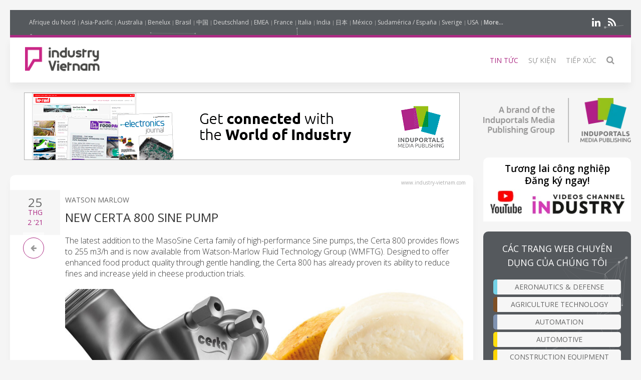

--- FILE ---
content_type: text/html; charset=UTF-8
request_url: https://www.industry-vietnam.com/news/36013-new-certa-800-sine-pump
body_size: 8923
content:
<!DOCTYPE html>
<html class="" lang="vi-VN">
    <head>
        <meta charset="utf-8">
        <meta http-equiv="X-UA-Compatible" content="IE=edge">
        <meta name="viewport" content="width=device-width, initial-scale=1">
		        <meta name="generator" content="Pagekit">
        <link rel="canonical" href="https://www.industry-vietnam.com/news/36013-new-certa-800-sine-pump">
        <meta property="twitter:card" content="summary_large_image">
        <meta property="og:site_name" content="Công nghiệp Việt Nam">
        <meta property="og:title" content="New Certa 800 Sine pump">
        <meta property="og:image" name="og:image" content="https://www.industry-vietnam.com/https://cdn.induportals-media-publishing.org/Press%20Files/03/60/13/36013-IMG1220_certa800.jpg">
        <meta property="og:description" content="The latest addition to the MasoSine Certa family of high-performance Sine pumps, the Certa 800 provides flows to 255 m3/h and is now available from Wa...">
        <meta property="og:url" content="https://www.industry-vietnam.com/news/36013-new-certa-800-sine-pump">
        <link href="/storage/imp-icon.png" rel="shortcut icon" type="image/x-icon">
        <link href="/storage/imp-icon.svg" rel="apple-touch-icon-precomposed">
        <title>New Certa 800 Sine pump | Công nghiệp Việt Nam</title>
        <meta property="og:type" content="article">
        <meta property="article:published_time" content="2021-02-25T00:00:00+00:00">
        <meta property="article:modified_time" content="2021-02-25T00:00:00+00:00">
        <link href="/packages/norrnext/social-share/assets/css/share.css?v=1a89" rel="stylesheet">
        <link href="/packages/pagekit/imp-avion/css/theme.css?v=1a89" rel="stylesheet">
        <script type="665e10b10ab55dc97413442f-text/javascript">var $comments = {"config":{"post":476,"enabled":false,"requireinfo":true,"max_depth":5,"user":{"name":null,"isAuthenticated":false,"canComment":false,"skipApproval":false}}};</script>
        <script type="665e10b10ab55dc97413442f-text/javascript">var $pagekit = {"url":"","csrf":"6d0c42d57e9ac396296df63453c14da591e04d12"};</script>
        <script type="665e10b10ab55dc97413442f-text/javascript">var $pkframework = {"google_maps_key":""};</script>
        <script src="/app/assets/jquery/dist/jquery.min.js?v=1a89" type="665e10b10ab55dc97413442f-text/javascript"></script>
        <script src="/app/assets/uikit/js/uikit.min.js?v=1a89" type="665e10b10ab55dc97413442f-text/javascript"></script>
        <script src="/packages/norrnext/social-share/assets/js/share.js?v=1a89" type="665e10b10ab55dc97413442f-text/javascript"></script>
        <script src="/app/assets/vue/dist/vue.min.js?v=1a89" type="665e10b10ab55dc97413442f-text/javascript"></script>
        <script src="/app/assets/lodash/lodash.min.js?v=1a89" type="665e10b10ab55dc97413442f-text/javascript"></script>
        <script src="/system/intl/vi_VN?v=1a89" type="665e10b10ab55dc97413442f-text/javascript"></script>
        <script src="/app/system/app/bundle/vue.js?v=1a89" type="665e10b10ab55dc97413442f-text/javascript"></script>
        <script src="/packages/pagekit/blog/app/bundle/post.js?v=1a89" type="665e10b10ab55dc97413442f-text/javascript"></script>
        <script src="/app/assets/uikit/js/components/sticky.min.js?v=1a89" type="665e10b10ab55dc97413442f-text/javascript"></script>
        <script src="/app/assets/uikit/js/components/lightbox.min.js?v=1a89" type="665e10b10ab55dc97413442f-text/javascript"></script>
        <script src="/app/assets/uikit/js/components/parallax.min.js?v=1a89" type="665e10b10ab55dc97413442f-text/javascript"></script>
        <script src="/app/assets/uikit/js/components/datepicker.min.js?v=1a89" type="665e10b10ab55dc97413442f-text/javascript"></script>
        <script src="/app/assets/uikit/js/components/accordion.min.js?v=1a89" type="665e10b10ab55dc97413442f-text/javascript"></script>
        <script src="/packages/pagekit/imp-avion/js/theme.js?v=1a89" type="665e10b10ab55dc97413442f-text/javascript"></script>
        <script src="/packages/pagekit/imp-avion/js/particles.min.js?v=1a89" type="665e10b10ab55dc97413442f-text/javascript"></script>
        <script src="/packages/pagekit/imp-avion/js/particles.jquery.js?v=1a89" type="665e10b10ab55dc97413442f-text/javascript"></script>
<!-- Global site tag (gtag.js) - Google Analytics -->
<script async src="https://www.googletagmanager.com/gtag/js?id=UA-125256227-40" type="665e10b10ab55dc97413442f-text/javascript"></script>
<script type="665e10b10ab55dc97413442f-text/javascript">
  window.dataLayer = window.dataLayer || [];
  function gtag(){dataLayer.push(arguments);}
  gtag('js', new Date());
  gtag('config', 'UA-125256227-40');
</script>
								
		
		<script type="665e10b10ab55dc97413442f-text/javascript">
		  var _paq = window._paq = window._paq || [];
 		    _paq.push(['trackPageView']);
			_paq.push(['enableLinkTracking']);
		  (function() {
		    var u="https://imp-stats.ipmediaonline.com/";
		    _paq.push(['setTrackerUrl', u+'matomo.php']);
		    _paq.push(['setSiteId', '32']);
		    var d=document, g=d.createElement('script'), s=d.getElementsByTagName('script')[0];
		    g.type='text/javascript'; g.async=true; g.src=u+'matomo.js'; s.parentNode.insertBefore(g,s);
		  })();
		</script>

		
		<meta name="msvalidate.01" content="AD7000E2FF856BD0A914297FFDF4C6CB" />

					<style>
			.tm-toolbar{border-bottom: 5px solid #ad2b84 !important;}
			</style>
		
    </head>
    <body>

    
    <div class="uk-container uk-container-center">

                    <div class="tm-header" data-uk-sticky="{}">

            <div class="tm-toolbar uk-clearfix uk-hidden-small" data-particles='{"color":"#fff"}' style="position: relative;">

                        <div class="uk-float-left">

<div class="uk-panel    " >

    
<ul class="uk-subnav uk-subnav-line" >
                <li class="uk-active">
          <a href="https://www.industrie-afrique-du-nord.com" style="font-weight: normal !important" target="_blank">Afrique du Nord</a>
      </li>
                      <li class="uk-active">
          <a href="https://www.industry-asia-pacific.com" style="font-weight: normal !important" target="_blank">Asia-Pacific</a>
      </li>
                      <li class="uk-active">
          <a href="https://www.industry-australia.com" style="font-weight: normal !important" target="_blank">Australia</a>
      </li>
                      <li class="uk-active">
          <a href="https://www.technologieenindustrie.com" style="font-weight: normal !important" target="_blank">Benelux</a>
      </li>
                      <li class="uk-active">
          <a href="https://www.engenharia-brasil.com" style="font-weight: normal !important" target="_blank">Brasil</a>
      </li>
                      <li class="uk-active">
          <a href="https://www.engineering-china.com" style="font-weight: normal !important" target="_blank">中国</a>
      </li>
                      <li class="uk-active">
          <a href="https://www.konstruktion-industrie.com" style="font-weight: normal !important" target="_blank">Deutschland</a>
      </li>
                      <li class="uk-active">
          <a href="https://www.industryemea.com" style="font-weight: normal !important" target="_blank">EMEA</a>
      </li>
                      <li class="uk-active">
          <a href="https://www.industrieweb.fr" style="font-weight: normal !important" target="_blank">France</a>
      </li>
                      <li class="uk-active">
          <a href="https://www.industria-online.com" style="font-weight: normal !important" target="_blank">Italia</a>
      </li>
                      <li class="uk-active">
          <a href="https://industry-india.com" style="font-weight: normal !important" target="_blank">India</a>
      </li>
                      <li class="uk-active">
          <a href="https://www.engineering-japan.com" style="font-weight: normal !important" target="_blank">日本</a>
      </li>
                      <li class="uk-active">
          <a href="https://www.mexicoindustrial.net" style="font-weight: normal !important" target="_blank">México</a>
      </li>
                      <li class="uk-active">
          <a href="https://www.revista-fabricacion.com" style="font-weight: normal !important" target="_blank">Sudamérica / España</a>
      </li>
                      <li class="uk-active">
          <a href="https://www.tillverkning-sverige.com" style="font-weight: normal !important" target="_blank">Sverige</a>
      </li>
                      <li class="uk-active">
          <a href="https://magazine-industry-usa.com" style="font-weight: normal !important" target="_blank">USA</a>
      </li>
                                                                                                                                                              <li data-uk-dropdown class="uk-active">
          <a href="#" style="font-weight: 600">More...</a>
          <div class="uk-dropdown uk-dropdown-small">
            <ul class="uk-nav uk-nav-dropdown">
                                                                                                                                                                                                                                                                                                                                                                                                                                                                                                          <li >
                  <a href="https://www.modernitovarna.com" target="_blank">Česká republika</a>
              </li>
                                                         <li >
                  <a href="https://www.industriogteknik.com" target="_blank">Danmark</a>
              </li>
                                                         <li >
                  <a href="https://www.indo-industry.com" target="_blank">Indonesia</a>
              </li>
                                                         <li >
                  <a href="https://www.engineering-korea.com" target="_blank">대한민국</a>
              </li>
                                                         <li >
                  <a href="https://www.magyar-mernoki.com" target="_blank">Magyarország</a>
              </li>
                                                         <li >
                  <a href="https://www.industrymiddleeast.com" target="_blank">الشرق الأوسط</a>
              </li>
                                                         <li >
                  <a href="https://www.engineering-norge.com" target="_blank">Norge</a>
              </li>
                                                         <li >
                  <a href="https://www.przemysl-polska.com" target="_blank">Polska</a>
              </li>
                                                         <li >
                  <a href="https://www.industria-portugal.com" target="_blank">Portugal</a>
              </li>
                                                         <li >
                  <a href="https://www.engineering-suomi.com" target="_blank">Suomi</a>
              </li>
                                                         <li >
                  <a href="https://www.manufacturing-taiwan.com" target="_blank">臺灣</a>
              </li>
                                                         <li >
                  <a href="https://www.engineering-thailand.com" target="_blank">ประเทศไทย</a>
              </li>
                                                         <li >
                  <a href="https://www.endustriweb.com" target="_blank">Türkiye</a>
              </li>
                                                         <li >
                  <a href="https://www.industry-vietnam.com" target="_blank">Viêt Nam</a>
              </li>
                                          </ul>
           </div>
      </li>
  </ul>




</div>
</div>
            
            
                        <div class="uk-float-right">

<div class="uk-panel    " >

    
<p class="imp-social">
            <a class="uk-icon-linkedin"  href="https://www.linkedin.com/company/industryapac/" target="_blank" rel="nofollow"></a>
    <!--
        <a class="uk-icon-facebook-f" href="https://www.facebook.com/asiapacificmag" target="_blank" rel="nofollow"> </a>
    -->
<!--
            <a class="uk-icon-twitter" href="https://www.twitter.com/IndustryAPAC" target="_blank" rel="nofollow"> </a>
    -->
    	<a class="uk-icon-rss" href="/news/feed" target="_blank" rel="nofollow"> </a>
</p>
<p id="imp-social-followers">
  <!-- text to translate: Join the 15,000+ IMP followers -->
  Join the 155,000+ IMP followers</p>


</div>
</div>
            
            
        </div>
    
    <nav class="uk-navbar">

        <a class="uk-navbar-brand uk-hidden-medium uk-hidden-large" href="/">
                            <img class="tm-logo-small uk-responsive-height" src="/storage/logo-industry-Vietnam-VN.png" alt="">
                    </a>

                <div class="uk-hidden-small">
            	<a class="uk-navbar-brand uk-padding-remove" href="/">
					<img class="tm-logo uk-responsive-height" src="/storage/logo-industry-Vietnam-VN.png" style="height: 100%; object-fit: contain;" alt="">
				</a>
	<ul class="uk-navbar-nav">


		<li class=" uk-active" >
		<a href="/">Tin tức</a>

		
	</li>
		<li class="" >
		<a href="/events">Sự kiện</a>

		
	</li>
		<li class="" >
		<a href="/contact">Tiếp xúc</a>

		
	</li>
		<li class="" >
		<a href="/search"><i class="uk-icon-search uk-icon-small" ></i></a>

		
	</li>
	

	
</ul>
                    </div>
        

                <div class="uk-navbar-flip uk-visible-small">
            <a href="#offcanvas" class="uk-navbar-toggle" data-uk-offcanvas></a>
        </div>
        
    </nav>

</div>        
        
        
        <div id="tm-main" class="tm-main uk-grid" data-uk-grid-match data-uk-grid-margin>

			<div class="uk-width-medium-3-4">

			    			    <section id="tm-top-c" class="tm-top-d uk-grid uk-grid-match" style="margin-bottom:30px">
			        <div class="uk-width-medium-1-0.5 uk-width-large-1-1">

    <div class="uk-panel  uk-text-center uk-padding-remove " >

        
        <p><a target="_blank" href="https://induportals-media-publishing.com" onclick="if (!window.__cfRLUnblockHandlers) return false; _paq.push(['trackEvent', 'no-ad', 'imp-top'])\;" data-cf-modified-665e10b10ab55dc97413442f-=""><img style="width: auto;" src="https://cdn.induportals-media-publishing.org/b-top/imp.gif"></a></p>
    </div>

</div>
			    </section>
			    
			    
<!-- 	            <main class="uk-width-medium-3-4"> -->
	            <main id="main">
	                <script type="665e10b10ab55dc97413442f-text/javascript">
	//if exist canonical on db change on head link canonical
	$(document).ready(function() {
		if('' !== ""){
		  //console.log('');
		   $('head>link[rel="canonical"]').attr("href", '');
		}
	});
	//Smart back
    function backClick() {
		if(document.referrer.indexOf(window.location.host) !== -1) {
		    history.go(-1); return false;
		}
		else {
		    window.location.href = '/';
		}
	}
</script>


<article class="uk-article" itemscope itemtype="https://schema.org/TechArticle">

	<meta itemprop="image" content="https://cdn.induportals-media-publishing.org/Press%20Files/03/60/13/36013-IMG1220_certa800.jpg"></meta>
	<meta itemprop="author"content="Induportals Media Publishing"></meta>

	<div class="uk-hidden" itemprop="publisher" itemscope itemtype="https://schema.org/Organization">
		<div itemprop="logo" itemscope itemtype="https://schema.org/ImageObject">
			<meta itemprop="url" content="https://induportals-media-publishing.com/storage/logo-IMP_80.png">
			<meta itemprop="width" content="80">
			<meta itemprop="height" content="80">
		</div>
		<meta itemprop="name" content="Induportals Media Publishing">
	</div>


	
	<div class="tm-article-content uk-position-relative" itemprop="mainEntityOfPage">

		<div class="sign-web">www.industry-vietnam.com</div>

		<div class="tm-article-date uk-text-center">
			<span class="tm-article-date-day">
				25			</span>
			<span class="tm-article-date-month">
				<time>{{ "2021-02-25T00:00:00+00:00" | date "MMM" }}</time>&nbsp;'21			</span>
		</div>

		<div class="tm-article-date-hidden">
			Written on <time itemprop="datePublished" datetime="2021-02-25T00:00:00+00:00">{{ "2021-02-25T00:00:00+00:00" | date "longDate" }}</time>			Modified on <time itemprop="dateModified" datetime="2021-02-25T00:00:00+00:00">{{ "2021-02-25T00:00:00+00:00" | date "longDate" }}</time></div>


		<ul class="tm-article-back uk-pagination">
			<li style="border-radius: 50%;border: 1px solid #AD2B84"><a class="uk-icon-arrow-left" onclick="if (!window.__cfRLUnblockHandlers) return false; backClick()" data-cf-modified-665e10b10ab55dc97413442f-=""></a></li>
		</ul>


		

		<div class="uk-margin-top">
			<span class="tm-company-name"><a style="text-decoration:none; color: #666; font-weight: 400;" href="/companies/539-watson-marlow">Watson Marlow</a></span>		</div>

<!-- 		<h1 class="uk-article-title" itemprop="headline"><a href="/news/36013-new-certa-800-sine-pump">New Certa 800 Sine pump</a></h1> -->
		<h1 class="uk-article-title" itemprop="headline">New Certa 800 Sine pump</h1>

		<div class="uk-margin">
			<h2>The latest addition to the MasoSine Certa family of high-performance Sine pumps, the Certa 800 provides flows to 255 m3/h and is now available from Watson-Marlow Fluid Technology Group (WMFTG). Designed to offer enhanced food product quality through gentle handling, the Certa 800 has already proven its ability to reduce fines and increase yield in cheese production trials.</h2>			<div><img  class="cover" src="https://cdn.induportals-media-publishing.org/Press Files/03/60/13/36013-IMG1220_certa800.jpg" style="max-width:100%" alt="New Certa 800 Sine pump" /></div><strong><br />
Bơm Certa 800 cánh hình sine thế hệ mới <br />
</strong>
<div>
<em>Tập đoàn Watson-Marlow Fluid Technology Group (WMFTG) hiện đã ra mắt dòng bơm Certa 800 với khả năng cung cấp lưu lượng lên đến 255 m3/h, đây là sự bổ sung mới nhất cho dòng máy bơm cánh hình sine hiệu suất cao MasoSine Certa. Được thiết kế để nâng cao chất lượng thành phẩm, bơm Certa 800 đã chứng minh được khả năng làm giảm hạt vụn mịn trong sữa đông và giúp tăng sản lượng trong các thử nghiệm sản xuất phô mai.<br />
</em>
</div>
<div>
<br />
<br />
<br /><img src="https://cdn.induportals-media-publishing.org/Press Files/03/60/13/36013-IMG1220_certa800.jpg" alt="New Certa 800 Sine pump" />
</div>
<br />

<div>
Việc bơm vận chuyển với độ cắt xén thấp cho thấy giúp giảm hơn 20% số lượng hạt vụn mịn trong sữa đông và váng sữa của phô mai, trong khi vẫn duy trì được chất béo. Những kết quả này không những cải thiện đáng kể trong năng lực sản xuất phô mai, mà còn mang lại chỉ số tỷ suất hoàn vốn (ROI) trong thời gian chỉ dưới 18 tháng.
</div>
<div>
 <br />
<strong>Cải thiện tính nguyên vẹn của cấu trúc sản phẩm nhờ vào thiết kế</strong>
</div>
<div>
Certa 800 không chỉ cải thiện tính nguyên vẹn của cấu trúc sản phẩm sau khi bơm, giúp giảm chi phí sản xuất, mà còn cung cấp sự vận chuyển thực phẩm nhất quán. Cắt giảm điện năng tiêu thụ lên đến 50% đối với chất lỏng có độ nhớt cao. Với thiết kế vi sinh được chứng nhận EHEDG Loại EL Aseptic Class I, số vòng chu trình CIP và lượng nước/ chất làm sạch tiêu thụ cũng được giảm bớt.
</div>
<div>
 
</div>
<div>
<strong>Không làm suy giảm chất lượng sản phẩm<br />
</strong>
</div>
<div>
Các lợi ích của máy bơm cánh hình sine được chứng minh trong các ứng dụng ngành sữa cũng có thể được chứng kiến trong các ứng dụng vận chuyển thực phẩm khác có chứa trái cây mềm, rau thái hạt lựu, đậu nấu chín hoặc thịt. Khác với các loại máy bơm truyền thống với cánh bơm cắt xén sản phẩm, cánh bơm hình sine xử lý hạt mềm nhẹ nhàng mà không bị tắc nghẽn và hạn chế làm hỏng cấu trúc thành phần.<br />
<br />
Được đánh giá tại áp suất tối đa 15 bar, bơm Certa 800 cung cấp tốc độ bơm lên đến 400 vòng/phút, lưu lượng mỗi vòng quay 10.64 lít và lưu lượng tối đa 255 m3/h.
</div>
<div>
 
</div>
<div>
Vui lòng truy cập để biết thêm chi tiết: <a href="http://www.wmftg.com" target="_blank">www.wmftg.com </a><br />
<br />
<em><strong>Thông tin về Tập đoàn Watson-Marlow Fluid Technology Group</strong></em><br />
<em><br />
Watson-Marlow Fluid Technology Group thuộc tập đoàn Spirax-Sarco Engineering plc, là một trong 100 công ty FTSE (công ty có giá trị vốn hóa thị trường lớn nhất được niêm yết trên Sở giao dịch chứng khoán Luân Đôn). Tập đoàn là nhà lãnh đạo toàn cầu, từng đạt giải thưởng về công nghệ xử lý chất lỏng và trong hơn 60 năm qua đã cung cấp các bộ phận và hệ thống được thiết kế cho các khách hàng trong một loạt các thị trường dược phẩm, thực phẩm và các ngành công nghiệp khác.</em><br />
 
</div>
<br />
<br />

<p><a class="uk-button uk-button-primary" href="/cdn-cgi/l/email-protection#[base64]" onclick="if (!window.__cfRLUnblockHandlers) return false; _paq.push(['trackEvent', 'clic4info', 'New Certa 800 Sine pump…']);" data-cf-modified-665e10b10ab55dc97413442f-=""><i class="uk-icon-envelope-o"></i>  Ask For More Information…</a></p>
<div class="uk-width-1-1">
    <div class=" pkb-socialshare pkb-socialshare-static pkb-socialshare-responsive-text" data-uk-margin data-options='{"size": "default", "counters": "", "text": "", "icons": "1"}' data-url="https://www.industry-vietnam.com/news/36013-new-certa-800-sine-pump">
                    <div class="facebook" title="Share on Facebook">Facebook</div>
                            <div class="twitter" title="Share on Twitter">Twitter</div>
                                            <div class="linkedin" title="Share on LinkedIn">LinkedIn</div>
                            <div class="pinterest" data-media="https://www.industry-vietnam.com/https://cdn.induportals-media-publishing.org/Press%20Files/03/60/13/36013-IMG1220_certa800.jpg" title="Share on Pinterest">Pinterest</div>
        			<a class="uk-icon-paper-plane" style="display:inline-block;color:#fff;min-width: 15px;text-align: center;background:#32afed;border-radius: 50%;padding: 0;width: 32px;height:32px; line-height: 29px" href="https://telegram.me/share/url?url=https://www.industry-vietnam.com/news/36013-new-certa-800-sine-pump" target="_blank" rel="nofollow"> </a>
    </div>
</div>		</div>

		
	</div>

</article>
	            </main>


		        		        <section id="tm-bottom" class="tm-bottom uk-grid uk-grid-match" data-uk-grid-margin>
		            <div class="uk-width-medium-1-0.5 uk-width-large-1-1">

    <div class="uk-panel  uk-text-center uk-padding-remove uk-margin-top" >

        
        <p><a target="_blank" href="https://induportals-media-publishing.com" onclick="if (!window.__cfRLUnblockHandlers) return false; _paq.push(['trackEvent', 'no-ad', 'imp-bottom'])\;" data-cf-modified-665e10b10ab55dc97413442f-=""><img style="width: auto;" src="https://cdn.induportals-media-publishing.org/b-bottom/imp.gif"></a></p>
    </div>

</div>
		        </section>
		        
		        		        <section id="tm-bottom-b" class="tm-bottom-b uk-grid uk-grid-match" data-uk-grid-margin>
		            <div class="uk-width-medium-1-0.5 uk-width-large-1-1">

    <div class="uk-panel    " >

        
        <h3 class="uk-panel-title"><i class="uk-icon-clone"></i>
  Related Articles</h3>
<!-- RELATED ARTCLE BLOCK -->
<div class="uk-panel-box uk-margin-top">
  <div class="uk-position-relative uk-grid uk-grid-medium uk-grid-large">
    <div class="uk-width-medium-2-10">
            <a class="ra-featured-image uk-cover-background" href="/news/41899-bakery-and-confectionery-equipment-specialist-standardises-on-qdos-pumps-for-pilot-installations" style="background-image: url('https://cdn.induportals-media-publishing.org/Press%20Files/04/18/99/41899-IMG1213_tanis.jpg');"></a>
            </div>

      
        <div class="uk-width-medium-8-10">
                    <div class="ra-company ">
            <a style="text-decoration:none; color: #666; font-weight: 400;" href="/companies/539-watson-marlow">Watson Marlow</a>
          </div>
                    <div class="ra-title uk-article-title">
            <a href="/news/41899-bakery-and-confectionery-equipment-specialist-standardises-on-qdos-pumps-for-pilot-installations">Bakery and Confectionery equipment specialist standardises on Qdos pumps for pilot installations</a>
          </div>
                  </div>
    </div>
  </div>
  <!-- END RELATED ARTCLE BLOCK -->
  <!-- RELATED ARTCLE BLOCK -->
<div class="uk-panel-box uk-margin-top">
  <div class="uk-position-relative uk-grid uk-grid-medium uk-grid-large">
    <div class="uk-width-medium-2-10">
            <a class="ra-featured-image uk-cover-background" href="/news/39865-watson-marlow-expands-offering-to-food-and-beverage-sector-to-include-food-grade-tubing-and-certifications-for-qdos-range" style="background-image: url('https://cdn.induportals-media-publishing.org/Press%20Files/03/98/65/39865-Maxthane_Snacks.jpg');"></a>
            </div>

      
        <div class="uk-width-medium-8-10">
                    <div class="ra-company ">
            <a style="text-decoration:none; color: #666; font-weight: 400;" href="/companies/539-watson-marlow">Watson Marlow</a>
          </div>
                    <div class="ra-title uk-article-title">
            <a href="/news/39865-watson-marlow-expands-offering-to-food-and-beverage-sector-to-include-food-grade-tubing-and-certifications-for-qdos-range">Watson-Marlow expands offering to food and beverage sector to include food grade tubing and certifications for Qdos range</a>
          </div>
                  </div>
    </div>
  </div>
  <!-- END RELATED ARTCLE BLOCK -->
  <!-- RELATED ARTCLE BLOCK -->
<div class="uk-panel-box uk-margin-top">
  <div class="uk-position-relative uk-grid uk-grid-medium uk-grid-large">
    <div class="uk-width-medium-2-10">
            <a class="ra-featured-image uk-cover-background" href="/news/39059-c%E1%BA%A3i-ti%E1%BA%BFn-k%E1%BB%B9-thu%E1%BA%ADt-cho-c%C3%A1c-qu%C3%A1-tr%C3%ACnh-tr%E1%BB%99n-v%C3%A0-khu%E1%BA%A5y" style="background-image: url('https://cdn.induportals-media-publishing.org/Press%20Files/03/90/59/39059-NORD-SAFOMI-cmyk.jpg');"></a>
            </div>

      
        <div class="uk-width-medium-8-10">
                    <div class="ra-company ">
            <a style="text-decoration:none; color: #666; font-weight: 400;" href="/companies/107-nord-drivesystems">NORD Drivesystems</a>
          </div>
                    <div class="ra-title uk-article-title">
            <a href="/news/39059-c%E1%BA%A3i-ti%E1%BA%BFn-k%E1%BB%B9-thu%E1%BA%ADt-cho-c%C3%A1c-qu%C3%A1-tr%C3%ACnh-tr%E1%BB%99n-v%C3%A0-khu%E1%BA%A5y">Cải tiến kỹ thuật cho các quá trình trộn và khuấy</a>
          </div>
                  </div>
    </div>
  </div>
  <!-- END RELATED ARTCLE BLOCK -->
  
    </div>

</div>
		        </section>
		        
			</div>

                        <aside class="uk-width-medium-1-4 ">
                

<div class="uk-panel  uk-text-center  " >

    
<a href="https://induportals-media-publishing.com" target="_blank"><img style="padding: 10px 0" src="https://cdn.induportals-media-publishing.org/common/induportals-media-publishing-brand.png" alt="Induportals media publishing brand"></a>
</div>


<div class="uk-panel uk-panel-box uk-text-center uk-padding-remove noshadow" >

    

<div style="width:100%;background-color:#fff">
    <a href="https://www.youtube.com/@IndustryVideoschannel" rel="nofollow" target="_blank">
        <p style="margin: 10px 2px 5px 2px;font-size:19px; line-height:24px; font-weight: 600; color: #000; word-break: keep-all">Tương lai công&nbsp;nghiệp<br />Đăng ký ngay!</p>
        <img src="https://cdn.induportals-media-publishing.org/common/SideBar_img_youtube_Channel_Industry.png" alt="youtube Channel Industry">
    </a>
</div>
</div>


<div class="uk-panel uk-panel-box uk-panel-box-secondary uk-text-center  noshadow" data-particles>

        <h3 class="uk-panel-title">CÁC TRANG WEB CHUYÊN DỤNG CỦA CHÚNG TÔI</h3>
    
<a class="uk-button uk-width-1-1 uk-margin-small-bottom bt-specia-website" href="https://www.aero-defense.tech/" target="_blank" style="border-left-color:#74d2e7 !important">AERONAUTICS & DEFENSE</a><br>
<a class="uk-button uk-width-1-1 uk-margin-small-bottom bt-specia-website" href="https://agritechmag.com/" target="_blank" style="border-left-color:#7F4F24 !important">AGRICULTURE TECHNOLOGY</a><br>
<a class="uk-button uk-width-1-1 uk-margin-small-bottom bt-specia-website" href="https://www.automation-mag.com/" target="_blank" style="border-left-color:#8093b1 !important">AUTOMATION</a><br>
<a class="uk-button uk-width-1-1 uk-margin-small-bottom bt-specia-website" href="https://www.auto-innovations.net/" target="_blank" style="border-left-color:#ffdd0d !important">AUTOMOTIVE</a><br>
<a class="uk-button uk-width-1-1 uk-margin-small-bottom bt-specia-website" href="https://constructionequipmentmag.com/" target="_blank" style="border-left-color:#ffd500 !important">CONSTRUCTION EQUIPMENT</a><br>
<a class="uk-button uk-width-1-1 uk-margin-small-bottom bt-specia-website" href="https://datacenter-technology.com/" target="_blank" style="border-left-color:#74d2e7 !important">DATACENTER TECHNOLOGY</a><br>
<a class="uk-button uk-width-1-1 uk-margin-small-bottom bt-specia-website" href="https://electronics-journal.com/" target="_blank" style="border-left-color:#003DA5 !important">ELECTRONICS</a><br>
<a class="uk-button uk-width-1-1 uk-margin-small-bottom bt-specia-website" href="https://foodpackautomation.com" target="_blank" style="border-left-color:#6432aa !important">FOOD PROCESS & PACKAGING</a><br>
<a class="uk-button uk-width-1-1 uk-margin-small-bottom bt-specia-website" href="https://www.intralogisticsmag.com/" target="_blank" style="border-left-color:#aa14a9 !important">INTRALOGISTICS</a><br>
<a class="uk-button uk-width-1-1 uk-margin-small-bottom bt-specia-website" href="https://www.medical-devices.tech/" target="_blank" style="border-left-color:#00a9af !important">MEDICAL DEVICES</a><br>
<a class="uk-button uk-width-1-1 uk-margin-small-bottom bt-specia-website" href="https://metalworkingmag.com/" target="_blank" style="border-left-color:#f58800 !important">METALWORKING</a><br>
<a class="uk-button uk-width-1-1 uk-margin-small-bottom bt-specia-website" href="https://oilgastechnology.com" target="_blank" style="border-left-color:#A1BF38 !important">OIL GAS TECHNOLOGY</a><br>
<a class="uk-button uk-width-1-1 uk-margin-small-bottom bt-specia-website" href="https://www.ptreview.co.uk/" target="_blank" style="border-left-color:#b1b1b3 !important">POWER&nbsp;&amp;&nbsp;TRANSMISSION</a><br>
<a class="uk-button uk-width-1-1 uk-margin-small-bottom bt-specia-website" href="https://railway-international.com/" target="_blank" style="border-left-color:#D10B10 !important">RAILWAY</a><br>
<a class="uk-button uk-width-1-1 uk-margin-small-bottom bt-specia-website" href="https://smartbuildingmag.com/" target="_blank" style="border-left-color:#99CC00 !important">SMART BUILDING</a><br>
<a class="uk-button uk-width-1-1 uk-margin-small-bottom bt-specia-website" href="https://www.technology4environment.com/" target="_blank" style="border-left-color:#0391b1 !important">TECHNOLOGY 4 ENVIRONMENT</a><br>
<a class="uk-button uk-width-1-1 uk-margin-small-bottom bt-specia-website" href="https://waterplant.tech" target="_blank" style="border-left-color:#0598da !important">WATER PLANT TECHNOLOGY</a>

</div>


<div class="uk-panel    title-alt" >

        <h3 class="uk-panel-title">Latest Issue</h3>
    
<div class="uk-text-center" style="background-color:#fff">
<a href="https://cdn.induportals-media-publishing.org/industry-pdf.html" target="_new">
    <img src="https://cdn.induportals-media-publishing.org/common/PDF_ISSUE/Last-Issue-Industry-Worldwide.jpg">
</a>
</div>
</div>


<div class="uk-panel uk-panel-box uk-text-center  noshadow" >

    
<p class="imp-social">
            <a class="uk-icon-linkedin"  href="https://www.linkedin.com/company/industryapac/" target="_blank" rel="nofollow"></a>
    <!--
        <a class="uk-icon-facebook-f" href="https://www.facebook.com/asiapacificmag" target="_blank" rel="nofollow"> </a>
    -->
<!--
            <a class="uk-icon-twitter" href="https://www.twitter.com/IndustryAPAC" target="_blank" rel="nofollow"> </a>
    -->
    	<a class="uk-icon-rss" href="/news/feed" target="_blank" rel="nofollow"> </a>
</p>
<p id="imp-social-followers">
  <!-- text to translate: Join the 15,000+ IMP followers -->
  Join the 155,000+ IMP followers</p>


</div>


<div class="uk-panel    title-alt" >

        <h3 class="uk-panel-title">MEDIA KIT</h3>
    
<div class="uk-text-center" style="background-color:#fff">
<a href="https://cdn.induportals-media-publishing.org/common/PDF_ISSUE/IMP-Media kit.pdf" target="_new">
    <img src="https://cdn.induportals-media-publishing.org/common/PDF_ISSUE/IMP-MediaKit-Cover-Sidebar.jpg">
</a>
</div>
</div>
            </aside>
            
        </div>

        
        
                <div id="tm-footer" class="tm-footer tm-footer-margin-top">

                        <a class="tm-totop-scroller uk-link-reset" data-uk-smooth-scroll href="#"></a>
                        

<div class="uk-panel uk-panel-space   " >

    
<p>
	<a href="/about-us">About Us</a> |
	<a href="/privacy">Privacy Policy</a><br>
	<a href="https://induportals-media-publishing.com" style="color: #b1b9ba" target="_blank">© 2026 Induportals Media Publishing</a><br>
	<a href="/companies" style="color:#4c5054">LIST OF COMPANIES</a>
</p>

</div>


<div class="uk-panel uk-panel-space   " >

    
<p class="imp-social">
            <a class="uk-icon-linkedin"  href="https://www.linkedin.com/company/industryapac/" target="_blank" rel="nofollow"></a>
    <!--
        <a class="uk-icon-facebook-f" href="https://www.facebook.com/asiapacificmag" target="_blank" rel="nofollow"> </a>
    -->
<!--
            <a class="uk-icon-twitter" href="https://www.twitter.com/IndustryAPAC" target="_blank" rel="nofollow"> </a>
    -->
    	<a class="uk-icon-rss" href="/news/feed" target="_blank" rel="nofollow"> </a>
</p>
<p id="imp-social-followers">
  <!-- text to translate: Join the 15,000+ IMP followers -->
  Join the 155,000+ IMP followers</p>


</div>

        </div>
        
    </div>

                <div id="offcanvas" class="uk-offcanvas">
            <div class="uk-offcanvas-bar uk-offcanvas-bar-flip">

                
                                    <ul class="uk-nav uk-nav-offcanvas">

        <li class=" uk-active">
        <a href="/">Tin tức</a>

            </li>
        <li class="">
        <a href="/events">Sự kiện</a>

            </li>
        <li class="">
        <a href="/contact">Tiếp xúc</a>

            </li>
        <li class="">
        <a href="/search"><i class="uk-icon-search uk-icon-small" ></i></a>

            </li>
    
</ul>

                
                                    

<div class="uk-panel    " >

    
<p class="imp-social">
            <a class="uk-icon-linkedin"  href="https://www.linkedin.com/company/industryapac/" target="_blank" rel="nofollow"></a>
    <!--
        <a class="uk-icon-facebook-f" href="https://www.facebook.com/asiapacificmag" target="_blank" rel="nofollow"> </a>
    -->
<!--
            <a class="uk-icon-twitter" href="https://www.twitter.com/IndustryAPAC" target="_blank" rel="nofollow"> </a>
    -->
    	<a class="uk-icon-rss" href="/news/feed" target="_blank" rel="nofollow"> </a>
</p>
<p id="imp-social-followers">
  <!-- text to translate: Join the 15,000+ IMP followers -->
  Join the 155,000+ IMP followers</p>


</div>


<div class="uk-panel uk-panel-box tm-panel-box-alternative   " >

        <h3 class="uk-panel-title">International</h3>
    
<ul class="uk-subnav uk-subnav-line" >
                <li class="uk-active">
          <a href="https://www.industrie-afrique-du-nord.com" style="font-weight: normal !important" target="_blank">Afrique du Nord</a>
      </li>
                      <li class="uk-active">
          <a href="https://www.industry-asia-pacific.com" style="font-weight: normal !important" target="_blank">Asia-Pacific</a>
      </li>
                      <li class="uk-active">
          <a href="https://www.industry-australia.com" style="font-weight: normal !important" target="_blank">Australia</a>
      </li>
                      <li class="uk-active">
          <a href="https://www.technologieenindustrie.com" style="font-weight: normal !important" target="_blank">Benelux</a>
      </li>
                      <li class="uk-active">
          <a href="https://www.engenharia-brasil.com" style="font-weight: normal !important" target="_blank">Brasil</a>
      </li>
                      <li class="uk-active">
          <a href="https://www.engineering-china.com" style="font-weight: normal !important" target="_blank">中国</a>
      </li>
                      <li class="uk-active">
          <a href="https://www.konstruktion-industrie.com" style="font-weight: normal !important" target="_blank">Deutschland</a>
      </li>
                      <li class="uk-active">
          <a href="https://www.industryemea.com" style="font-weight: normal !important" target="_blank">EMEA</a>
      </li>
                      <li class="uk-active">
          <a href="https://www.industrieweb.fr" style="font-weight: normal !important" target="_blank">France</a>
      </li>
                      <li class="uk-active">
          <a href="https://www.industria-online.com" style="font-weight: normal !important" target="_blank">Italia</a>
      </li>
                      <li class="uk-active">
          <a href="https://industry-india.com" style="font-weight: normal !important" target="_blank">India</a>
      </li>
                      <li class="uk-active">
          <a href="https://www.engineering-japan.com" style="font-weight: normal !important" target="_blank">日本</a>
      </li>
                      <li class="uk-active">
          <a href="https://www.mexicoindustrial.net" style="font-weight: normal !important" target="_blank">México</a>
      </li>
                      <li class="uk-active">
          <a href="https://www.revista-fabricacion.com" style="font-weight: normal !important" target="_blank">Sudamérica / España</a>
      </li>
                      <li class="uk-active">
          <a href="https://www.tillverkning-sverige.com" style="font-weight: normal !important" target="_blank">Sverige</a>
      </li>
                      <li class="uk-active">
          <a href="https://magazine-industry-usa.com" style="font-weight: normal !important" target="_blank">USA</a>
      </li>
                                                                                                                                                              <li data-uk-dropdown class="uk-active">
          <a href="#" style="font-weight: 600">More...</a>
          <div class="uk-dropdown uk-dropdown-small">
            <ul class="uk-nav uk-nav-dropdown">
                                                                                                                                                                                                                                                                                                                                                                                                                                                                                                          <li >
                  <a href="https://www.modernitovarna.com" target="_blank">Česká republika</a>
              </li>
                                                         <li >
                  <a href="https://www.industriogteknik.com" target="_blank">Danmark</a>
              </li>
                                                         <li >
                  <a href="https://www.indo-industry.com" target="_blank">Indonesia</a>
              </li>
                                                         <li >
                  <a href="https://www.engineering-korea.com" target="_blank">대한민국</a>
              </li>
                                                         <li >
                  <a href="https://www.magyar-mernoki.com" target="_blank">Magyarország</a>
              </li>
                                                         <li >
                  <a href="https://www.industrymiddleeast.com" target="_blank">الشرق الأوسط</a>
              </li>
                                                         <li >
                  <a href="https://www.engineering-norge.com" target="_blank">Norge</a>
              </li>
                                                         <li >
                  <a href="https://www.przemysl-polska.com" target="_blank">Polska</a>
              </li>
                                                         <li >
                  <a href="https://www.industria-portugal.com" target="_blank">Portugal</a>
              </li>
                                                         <li >
                  <a href="https://www.engineering-suomi.com" target="_blank">Suomi</a>
              </li>
                                                         <li >
                  <a href="https://www.manufacturing-taiwan.com" target="_blank">臺灣</a>
              </li>
                                                         <li >
                  <a href="https://www.engineering-thailand.com" target="_blank">ประเทศไทย</a>
              </li>
                                                         <li >
                  <a href="https://www.endustriweb.com" target="_blank">Türkiye</a>
              </li>
                                                         <li >
                  <a href="https://www.industry-vietnam.com" target="_blank">Viêt Nam</a>
              </li>
                                          </ul>
           </div>
      </li>
  </ul>




</div>

                
            </div>
        </div>
        
        
    <script data-cfasync="false" src="/cdn-cgi/scripts/5c5dd728/cloudflare-static/email-decode.min.js"></script><script src="/cdn-cgi/scripts/7d0fa10a/cloudflare-static/rocket-loader.min.js" data-cf-settings="665e10b10ab55dc97413442f-|49" defer></script><script defer src="https://static.cloudflareinsights.com/beacon.min.js/vcd15cbe7772f49c399c6a5babf22c1241717689176015" integrity="sha512-ZpsOmlRQV6y907TI0dKBHq9Md29nnaEIPlkf84rnaERnq6zvWvPUqr2ft8M1aS28oN72PdrCzSjY4U6VaAw1EQ==" data-cf-beacon='{"version":"2024.11.0","token":"6a215d4711054db1b49b8528049b7bf0","r":1,"server_timing":{"name":{"cfCacheStatus":true,"cfEdge":true,"cfExtPri":true,"cfL4":true,"cfOrigin":true,"cfSpeedBrain":true},"location_startswith":null}}' crossorigin="anonymous"></script>
</body>
</html>


--- FILE ---
content_type: application/javascript
request_url: https://www.industry-vietnam.com/system/intl/vi_VN?v=1a89
body_size: 15107
content:
var $locale = {"DATETIME_FORMATS":{"AMPMS":["SA","CH"],"DAY":["Ch\u1ee7 Nh\u1eadt","Th\u1ee9 Hai","Th\u1ee9 Ba","Th\u1ee9 T\u01b0","Th\u1ee9 N\u0103m","Th\u1ee9 S\u00e1u","Th\u1ee9 B\u1ea3y"],"ERANAMES":["tr. CN","sau CN"],"ERAS":["tr. CN","sau CN"],"FIRSTDAYOFWEEK":0,"MONTH":["th\u00e1ng 1","th\u00e1ng 2","th\u00e1ng 3","th\u00e1ng 4","th\u00e1ng 5","th\u00e1ng 6","th\u00e1ng 7","th\u00e1ng 8","th\u00e1ng 9","th\u00e1ng 10","th\u00e1ng 11","th\u00e1ng 12"],"SHORTDAY":["CN","Th 2","Th 3","Th 4","Th 5","Th 6","Th 7"],"SHORTMONTH":["thg 1","thg 2","thg 3","thg 4","thg 5","thg 6","thg 7","thg 8","thg 9","thg 10","thg 11","thg 12"],"STANDALONEMONTH":["Th\u00e1ng 1","Th\u00e1ng 2","Th\u00e1ng 3","Th\u00e1ng 4","Th\u00e1ng 5","Th\u00e1ng 6","Th\u00e1ng 7","Th\u00e1ng 8","Th\u00e1ng 9","Th\u00e1ng 10","Th\u00e1ng 11","Th\u00e1ng 12"],"WEEKENDRANGE":[5,6],"fullDate":"EEEE, 'ng\u00e0y' dd MMMM 'n\u0103m' y","longDate":"'Ng\u00e0y' dd 'th\u00e1ng' MM 'n\u0103m' y","medium":"dd-MM-y HH:mm:ss","mediumDate":"dd-MM-y","mediumTime":"HH:mm:ss","short":"dd\/MM\/y HH:mm","shortDate":"dd\/MM\/y","shortTime":"HH:mm"},"NUMBER_FORMATS":{"CURRENCY_SYM":"\u20ab","DECIMAL_SEP":",","GROUP_SEP":".","PATTERNS":[{"gSize":3,"lgSize":3,"maxFrac":3,"minFrac":0,"minInt":1,"negPre":"-","negSuf":"","posPre":"","posSuf":""},{"gSize":3,"lgSize":3,"maxFrac":2,"minFrac":2,"minInt":1,"negPre":"-","negSuf":"\u00a0\u00a4","posPre":"","posSuf":"\u00a0\u00a4"}]},"id":"vi-vn","localeID":"vi_VN","TIMESPAN_FORMATS":{"ago":{"second":{"default":{"other":"{0} gi\u00e2y tr\u01b0\u1edbc"}},"minute":{"default":{"other":"{0} ph\u00fat tr\u01b0\u1edbc"}},"hour":{"default":{"other":"{0} gi\u1edd tr\u01b0\u1edbc"}},"day":{"default":{"other":"{0} ng\u00e0y tr\u01b0\u1edbc"}},"week":{"default":{"other":"{0} tu\u1ea7n tr\u01b0\u1edbc"}},"month":{"default":{"other":"{0} th\u00e1ng tr\u01b0\u1edbc"}},"year":{"default":{"other":"{0} n\u0103m tr\u01b0\u1edbc"}}},"until":{"second":{"default":{"other":"Trong {0} gi\u00e2y"}},"minute":{"default":{"other":"Trong {0} ph\u00fat"}},"hour":{"default":{"other":"Trong {0} gi\u1edd"}},"day":{"default":{"other":"Trong {0} ng\u00e0y"}},"week":{"default":{"other":"Trong {0} tu\u1ea7n"}},"month":{"default":{"other":"Trong {0} th\u00e1ng"}},"year":{"default":{"other":"Trong {0} n\u0103m"}}},"none":{"second":{"default":{"other":"{0} gi\u00e2y"},"short":{"other":"{0} s"},"abbreviated":{"other":"{0} gi\u00e2y"}},"minute":{"default":{"other":"{0} ph\u00fat"},"short":{"other":"{0} ph"},"abbreviated":{"other":"{0} ph\u00fat"}},"hour":{"default":{"other":"{0} gi\u1edd"},"short":{"other":"{0} g"},"abbreviated":{"other":"{0} gi\u1edd"}},"day":{"default":{"other":"{0} ng\u00e0y"},"short":{"other":"{0} ng\u00e0y"},"abbreviated":{"other":"{0} ng\u00e0y"}},"week":{"default":{"other":"{0} tu\u1ea7n"},"short":{"other":"{0} tu\u1ea7n"}},"month":{"default":{"other":"{0} th\u00e1ng"},"short":{"other":"{0} th\u00e1ng"}},"year":{"default":{"other":"{0} n\u0103m"},"short":{"other":"{0} n\u0103m"}}},"localeID":"vi"},"locale":"vi_VN","translations":{"vi_VN":{"messages":{"Select Image":"Ch\u1ecdn h\u00ecnh","Add Image":"Th\u00eam \u1ea3nh","Select Video":"Ch\u1ecdn clip","Ok":"\u0110\u1ed3ng \u00fd","Cancel":"H\u1ee7y","Image":"H\u00ecnh \u1ea3nh","URL":"\u0110\u01b0\u1eddng d\u1eabn","Alt":"Alt","Update":"C\u1eadp nh\u1eadt","Select":"Ch\u1ecdn","1":"1","2":"2","3":"3","4":"4","5":"5","6":"6","7":"7","8":"8","9":"9","10":"10","15":"15","20":"20","25":"25","30":"30","33":"33","40":"40","50":"50","100":"100","Settings":"C\u00e0i \u0110\u1eb7t","Widgets":"Widgets","Menus":"Menus","Users":"Ng\u01b0\u1eddi d\u00f9ng","Permissions":"Quy\u1ec1n h\u1ea1n","Roles":"Vai Tr\u00f2","Access":"Truy c\u1eadp","Manage media files":"Qu\u1ea3n l\u00fd clip","Manage menus":"Qu\u1ea3n l\u00fd menu","Manage widgets":"Qu\u1ea3n l\u00fd widgets","Manage themes":"Qu\u1ea3n l\u00fd giao di\u1ec7n","Manage extensions":"Qu\u1ea3n l\u00fd m\u1edf r\u1ed9ng","Apply system updates":"\u00c1p d\u1ee5ng c\u1eadp nh\u1eadt h\u1ec7 th\u1ed1ng","Access admin area":"Truy c\u1eadp qu\u1ea3n tr\u1ecb","Access system settings":"Truy c\u1eadp c\u00e0i \u0111\u1eb7t h\u1ec7 th\u1ed1ng","Manage user permissions":"Qu\u1ea3n l\u00fd quy\u1ec1n ng\u01b0\u1eddi d\u00f9ng","Manage users":"Qu\u1ea3n l\u00fd ng\u01b0\u1eddi d\u00f9ng","Use the site in maintenance mode":"S\u1eed d\u1ee5ng site \u1edf ch\u1ebf \u0111\u1ed9 b\u1ea3o tr\u00ec","Warning: Give to trusted roles only; this permission has security implications.":"C\u1ea3nh b\u00e1o: Ch\u1ec9 c\u1ea5p quy\u1ec1n nay cho nh\u1eefng role \u0111\u00e1ng tin c\u1eady v\u00ec quy\u1ec1n n\u00e0y \u1ea3nh h\u01b0\u1edfng \u0111\u1ebfn b\u1ea3o m\u1eadt.","Cache":"B\u1ed9 nh\u1edb \u0111\u1ec7m","Save":"L\u01b0u","Developer":"L\u1eadp tr\u00ecnh vi\u00ean ","Disable cache":"V\u00f4 hi\u1ec7u ho\u00e1 b\u1ed9 nh\u1edb \u0111\u1ec7m","Clear Cache":"Xo\u00e1 b\u1ed9 nh\u1edb \u0111\u1ec7m","Select Cache to Clear":"Ch\u1ecdn b\u1ed9 nh\u1edb \u0111\u1ec7m \u0111\u1ec3 xo\u00e1","System Cache":"B\u1ed9 nh\u1edb \u0111\u1ec7m h\u1ec7 th\u1ed1ng","Temporary Files":"C\u00e1c t\u1eadp tin t\u1ea1m","Clear":"D\u1ecdn d\u1eb9p","Title":"Ti\u00eau \u0111\u1ec1","Location":"V\u1ecb tr\u00ed","No location found.":"Kh\u00f4ng t\u00ecm th\u1ea5y v\u1ecb tr\u00ed","Number of Posts":"S\u1ed1 b\u00e0i vi\u1ebft","Post Content":"N\u1ed9i dung b\u00e0i vi\u1ebft","Don't show":"Kh\u00f4ng hi\u1ec3n th\u1ecb","Show on all posts":"Hi\u1ec3n th\u1ecb t\u1ea5t c\u1ea3 b\u00e0i vi\u1ebft","Only show on first post.":"Ch\u1ec9 hi\u1ec7n th\u1ecb b\u00e0i vi\u1ebft \u0111\u1ea7u ti\u00ean","Unable to retrieve feed data.":"Kh\u00f4ng th\u1ec3 nh\u1eadn \u0111\u01b0\u1ee3c d\u1eef li\u1ec7u","No URL given.":"Kh\u00f4ng c\u00f3 URL","Unit":"\u0110\u01a1n v\u1ecb t\u00ednh","Metric":"S\u1ed1 li\u1ec7u","Imperial":"Imperial","Dashboard":"B\u1ea3ng \u0111i\u1ec1u khi\u1ec3n","Widget deleted.":"Widget \u0111\u00e3 b\u1ecb xo\u00e1.","Widgets reordered.":"S\u1eafp x\u1ebfp l\u1ea1i widget","Pagekit %version% is available.":"\u0110\u00e3 c\u00f3 phi\u00ean b\u1ea3n %version% c\u1ee7a Pagekit.","Add Widget":"Th\u00eam Widget","Select Link":"Ch\u1ecdn li\u00ean k\u1ebft","Add Video":"Th\u00eam video","Add Link":"Th\u00eam \u0111\u01b0\u1eddng d\u1eabn","Url":"\u0110\u01b0\u1eddng d\u1eabn","Width":"R\u1ed9ng","Height":"Cao","Autoplay":"T\u1ef1 \u0111\u1ed9ng ch\u1ea1y","Controls":"\u0110i\u1ec1u khi\u1ec3n","Loop":"L\u1eb7p","Muted":"T\u1eaft \u00e2m thanh","Poster Image":"\u0110\u0103ng h\u00ecnh","File":"T\u1eadp tin","Name":"T\u00ean","Add Folder":"Th\u00eam th\u01b0 m\u1ee5c","{0} %count% Files|{1} %count% File|]1,Inf[ %count% Files":"{0} %count% Files|{1} %count% File|]1,Inf[ %count% Files","Home":"Home","Folder Name":"T\u00ean th\u01b0 m\u1ee5c","Rename":"\u0110\u1ed5i t\u00ean","Upload":"Upload","No files found.":"Kh\u00f4ng t\u00ecm th\u1ea5y file","{1} %count% File selected|]1,Inf[ %count% Files selected":"{1} %count% file \u0111\u00e3 ch\u1ecdn|]1,Inf[ %count% c\u00e1c file \u0111\u00e3 ch\u1ecdn","Size":"K\u00edch th\u01b0\u1edbc","Modified":"Thay \u0111\u1ed5i","Invalid path.":"\u0110\u01b0\u1eddng d\u1eabn kh\u00f4ng h\u1ee3p l\u1ec7","Permission denied.":"T\u1eeb ch\u1ed1i quy\u1ec1n h\u1ea1n","Invalid file name.":"T\u00ean file kh\u00f4ng h\u1ee3p l\u1ec7","Folder already exists.":"Th\u01b0 m\u1ee5c \u0111\u00e3 t\u1ed3n t\u1ea1i","Directory created.":"D\u01b0\u1eddng d\u1eabn \u0111\u00e3 \u0111\u01b0\u1ee3c t\u1ea1o","Unable to create directory.":"Kh\u00f4ng th\u1ec3 t\u1ea1o th\u01b0 m\u1ee5c","Unable to rename.":"Kh\u00f4ng th\u1ec3 \u0111\u1ed5i t\u00ean","Renamed.":"\u0110\u00e3 \u0111\u1ed5i t\u00ean","Unable to remove.":"Kh\u00f4ng th\u1ec3 xo\u00e1","Removed selected.":"B\u1ecf ch\u1ecdn","No files uploaded.":"Kh\u00f4ng c\u00f3 file up l\u00ean","Uploaded file invalid. (%s)":"T\u1eadp  tin t\u1ea3i l\u00ean kh\u00f4ng h\u1ee3p l\u1ec7. (%s)","Upload complete.":"T\u1ea3i l\u00ean ho\u00e0n th\u00e0nh","Unable to upload.":"Kh\u00f4ng th\u1ec3 t\u1ea3i l\u00ean","n\/a":"n\/a","%d Bytes":"%d Bytes","%d  KB":"%d KB","%d  MB":"%d MB","%d  GB":"%d GB","%d TB":"%d TB","%d PB":"%d PB","%d EB":"%d EB","%d ZB":"%d ZB","%d YB":"%d YB","Storage":"L\u01b0u tr\u1eef","Info":"Th\u00f4ng tin","System":"H\u1ec7 th\u1ed1ng","PHP":"PHP","Database":"D\u1eef li\u1ec7u","Setting":"C\u00e0i \u0110\u1eb7t","Value":"Gi\u00e1 tr\u1ecb","Pagekit Version":"Phi\u00ean b\u1ea3n Pagekit","Web Server":"Web Server","User Agent":"User Agent","Version":"Phi\u00ean b\u1ea3n","Handler":"Handler","Built On":"Built On","Extensions":"M\u1edf r\u1ed9ng","Driver":"Driver","Client":"Kh\u00e1ch","Permission":"Quy\u1ec1n h\u1ea1n","Path":"\u0110\u01b0\u1eddng d\u1eabn","Status":"Tr\u1ea1ng th\u00e1i","Writable":"C\u00f3 th\u1ec3 ghi","Unwritable":"Kh\u00f4ng th\u1ec3 ghi","Mail":"Mail","From Email":"From Email","From Name":"From Name","Mailer":"Mailer","PHP Mailer":"PHP Mailer","SMTP Mailer":"SMTP Mailer","SMTP Port":"SMTP Port","SMTP Host":"SMTP Host","SMTP User":"SMTP User","SMTP Password":"SMTP Password","Show":"Hi\u1ec7n","SMTP Encryption":"SMTP Encryption","None":"Kh\u00f4ng","SSL":"SSL","TLS":"TLS","Please enable the PHP Open SSL extension.":"Vui l\u00f2ng c\u00e0i th\u00eam PHP Open SSL extension.","Check Connection":"Ki\u1ec3m tra k\u1ebft n\u1ed1i","Send Test Email":"G\u1eedi email th\u1eed","Connection established!":"K\u1ebft n\u1ed1i \u0111\u01b0\u1ee3c m\u1edf","Connection not established! (%s)":"Kh\u00f4ng th\u1ec3 m\u1edf k\u1ebft n\u1ed1i! (%s)","Test email!":"Email th\u1eed!","Testemail":"Email th\u1eed","Mail successfully sent!":"\u0110\u00e3 g\u1eedi th\u01b0 th\u00e0nh c\u00f4ng!","Mail delivery failed!":"Kh\u00f4ng th\u1ec3 giao th\u01b0!","Mail delivery failed! (%s)":"Kh\u00f4ng th\u1ec3 giao th\u01b0! (%s)","Localization":"\u0110\u1ecba ph\u01b0\u01a1ng ho\u00e1","Site Locale":"Site Locale","Admin Locale":"Admin Locale","Is your language not available? Please help out by translating Pagekit into your own language on %link%.":"Ng\u00f4n ng\u1eef c\u1ee7a b\u1ea1n ch\u01b0a c\u00f3? Xin vui l\u00f2ng gi\u00fap ch\u00fang t\u00f4i d\u1ecbch Pagekit sang ng\u00f4n ng\u1eef c\u1ee7a b\u1ea1n b\u1eb1ng c\u00e1ch truy c\u1eadp %link%","Enable debug mode":"M\u1edf ch\u1ebf \u0111\u1ed9 d\u00f2 l\u1ed7i","Enable debug toolbar":"M\u1edf thanh c\u00f4ng c\u1ee5 d\u00f2 l\u1ed7i","Please enable the SQLite database extension.":"Vui l\u00f2ng c\u00e0i th\u00eam extension c\u1ee7a SQLite database ","Menu Title":"Ti\u00eau \u0111\u1ec1 menu ","%type% saved.":"%type% \u0111\u00e3 l\u01b0u.","Pages moved to %menu%.":"Trang \u0111\u01b0\u1ee3c chuy\u1ec3n \u0111\u1ec3 %menu%","Trash":"Th\u00f9ng r\u00e1c","View":"HI\u1ec3n th\u1ecb","Title cannot be blank.":"Kh\u00f4ng \u0111\u1ec3 tr\u1ed1ng ti\u00eau \u0111\u1ec1","Extension":"Extension","Code":"Code","Meta":"Meta","General":"T\u1ed5ng h\u1ee3p","Maintenance":"B\u1ea3o tr\u00ec","Invalid url.":"URL kh\u00f4ng h\u1ee3p l\u1ec7","Type":"Ki\u1ec3u","Link":"Li\u00ean k\u1ebft","URL Alias":"URL Alias","Redirect":"Chuy\u1ec3n h\u01b0\u1edbng","Description":"M\u00f4 t\u1ea3","Enable Markdown":"Cho ph\u00e9p markdown","Slug":"Slug","Disabled":"Kh\u00f4ng cho ph\u00e9p","Enabled":"Cho ph\u00e9p","Restrict Access":"H\u1ea1n ch\u1ebf truy c\u1eadp","Menu":"Menu","Hide in menu":"\u1ea8n v\u00e0o trong menu","Insert code in the header and footer of your theme. This is useful for tracking codes and meta tags.":"Ch\u00e8n code v\u00e0o header v\u00e0 footer c\u1ee7a theme. N\u00f3 c\u00f3 \u00edch cho vi\u1ec7c theo d\u1ea5u v\u00e0 meta tags.","Header":"Header","Footer":"Footer","Site title cannot be blank.":"Kh\u00f4ng \u0111\u1ec3 tr\u1ed1ng ti\u00eau \u0111\u1ec1 c\u1ee7a site","Logo":"Logo","Favicon":"Favicon","Appicon":"Appicon","Offline":"Offline","Put the site offline and show the offline message.":"Chuy\u1ec3n site sang offline v\u00e0 hi\u1ec3n th\u1ecb th\u00f4ng b\u00e1o offline.","Message":"Tin nh\u1eafn","- Menu -":"- Menu -","Start Level":"M\u1ee9c b\u1eaft \u0111\u1ea7u","Depth":"\u0110\u1ed9 s\u00e2u","No Limit":"Kh\u00f4ng gi\u1edbi h\u1ea1n","Sub Items":"Sub Items","Show all":"Hi\u1ec3n th\u1ecb t\u1ea5t c\u1ea3","Show only for active item":"Ch\u1ec9 hi\u1ec7n th\u1ecb m\u1ee5c ho\u1ea1t \u0111\u1ed9ng","Invalid name.":"T\u00ean kh\u00f4ng h\u1ee3p l\u1ec7.","Invalid id.":"Id kh\u00f4ng h\u1ee3p l\u1ec7","Duplicate Menu Id.":"Tr\u00f9ng Menu Id.","Node not found.":"Kh\u00f4ng t\u00ecm th\u1ea5y node.","Invalid slug.":"Sai slug.","Invalid type.":"Sai ki\u1ec3u.","Invalid node type.":"Sai ki\u1ec3u node.","Pages":"Trang","Page not found.":"Kh\u00f4ng t\u00ecm th\u1ea5y trang.","Insufficient User Rights.":"Kh\u00f4ng c\u00f3 quy\u1ec1n s\u1eed d\u1ee5ng \u0111\u1ea7y \u0111\u1ee7","We'll be back soon.":"Ch\u00fang t\u00f4i s\u1ebd s\u1edbm quay tr\u1edf l\u1ea1i.","No Frontpage assigned.":"Kh\u00f4ng c\u00f3 Frontpage \u0111\u01b0\u1ee3c ch\u1ec9 \u0111\u1ecbnh.","Edit %type%":"Ch\u1ec9nh s\u1eeda %type%","Add %type%":"Th\u00eam %type%","Add Menu":"Th\u00eam Menu","Add Page":"Th\u00eam trang","No pages found.":"Kh\u00f4ng t\u00ecm th\u1ea5y trang.","Menu Positions":"C\u00e1c v\u1ecb tr\u00ed menu","(Currently set to: %menu%)":"(Hi\u1ec7n \u0111ang ch\u1ec9 \u0111\u1ebfn: %menu%)","Hidden":"\u1ea8n","_subset":"_subset","Error":"L\u1ed7i","Username":"T\u00ean ng\u01b0\u1eddi d\u00f9ng","Password":"M\u1eadt kh\u1ea9u","Login":"\u0110\u0103ng nh\u1eadp","Remember Me":"L\u01b0u th\u00f4ng tin \u0111\u0103ng nh\u1eadp","Forgot Password?":"Qu\u00ean m\u1eadt kh\u1ea9u?","Request Password":"Y\u00eau c\u1ea7u m\u1eadt kh\u1ea9u","Email":"Email","Reset Password":"Thi\u1ebft l\u1eadp l\u1ea1i m\u1eadt kh\u1ea9u","Update Pagekit":"C\u1eadp nh\u1eadt Pagekit","Pagekit has been updated! Before we send you on your way, we have to update your database to the newest version.":"Pagekit \u0111\u00e3 \u0111\u01b0\u1ee3c c\u1eadp nh\u1eadt! Tr\u01b0\u1edbc khi ti\u1ebfp t\u1ee5c, ch\u00fang t\u00f4i ph\u1ea3i c\u1eadp nh\u1eadt database c\u1ee7a b\u1ea1n l\u00ean phi\u00ean b\u1ea3n m\u1edbi nh\u1ea5t.","Visit Site":"Th\u0103m Site","Logout":"\u0110\u0103ng xu\u1ea5t","Session expired. Please log in again.":"Phi\u00ean l\u00e0m vi\u1ec7c \u0111\u00e3 k\u1ebft th\u00fac. Vui l\u00f2ng \u0111\u0103ng nh\u1eadp l\u1ea1i.","New":"M\u1edbi","Filter by":"L\u1ecdc","User Type":"Ki\u1ec3u User","{0} Registered Users|{1} Registered User|]1,Inf[ Registered Users":"{0} Registered Users|{1} Registered User|]1,Inf[ Registered Users","User Login":"Ng\u01b0\u1eddi d\u00f9ng \u0111\u0103ng nh\u1eadp","User Logout":"Ng\u01b0\u1eddi d\u00f9ng \u0111\u0103ng xu\u1ea5t","User Registration":"\u0110\u0103ng k\u00fd ng\u01b0\u1eddi d\u00f9ng","User Profile":"H\u1ed3 s\u01a1 ng\u01b0\u1eddi d\u00f9ng","User Password Reset":"Thi\u1ebft l\u1eadp l\u1ea1i m\u1eadt kh\u1ea9u ng\u01b0\u1eddi d\u00f9ng","Username cannot be blank and may only contain alphanumeric characters (A-Z, 0-9) and some special characters (\"._-\")":"Kh\u00f4ng \u0111\u1ec3 tr\u1ed1ng T\u00ean ng\u01b0\u1eddi d\u00f9ng v\u00e0 ch\u1ec9 nh\u1eadp ch\u1eef s\u1ed1 (A-Z, 0-9) v\u00e0 m\u1ed9t s\u1ed1 k\u00fd t\u1ef1 \u0111\u1eb7c bi\u1ec7t (\"._-\")","Name cannot be blank.":"Kh\u00f4ng \u0111\u1ec3 tr\u1ed1ng T\u00ean","Field must be a valid email address.":"Tr\u01b0\u1eddng ph\u1ea3i l\u00e0 \u0111\u1ecba ch\u1ec9 email h\u1ee3p l\u1ec7","Change password":"\u0110\u1ed5i m\u1eadt kh\u1ea9u","Last login":"L\u1ea7n \u0111\u0103ng nh\u1eadp cu\u1ed1i","Registered since":"\u0110\u0103ng k\u00fd t\u1eeb","Login Redirect":"\u0110\u0103ng nh\u1eadp chuy\u1ec3n h\u01b0\u1edbng","Logout Redirect":"\u0110\u0103ng xu\u1ea5t chuy\u1ec3n h\u01b0\u1edbng","Logged in":"\u0110\u00e3 \u0111\u0103ng nh\u1eadp","Last registered":"L\u1ea7n \u0111\u0103ng k\u00fd cu\u1ed1i","Display":"Hi\u1ec3n th\u1ecb","Thumbnail":"H\u00ecnh thu nh\u1ecf","List":"Danh s\u00e1ch","Total Users":"T\u1ed5ng s\u1ed1 ng\u01b0\u1eddi d\u00f9ng","Hide":"\u1ea8n","Number of Users":"S\u1ed1 ng\u01b0\u1eddi d\u00f9ng","Latest registered Users":"Nh\u1eefng ng\u01b0\u1eddi m\u1edbi \u0111\u0103ng k\u00fd","Latest logged in Users":"Nh\u1eefng ng\u01b0\u1eddi m\u1edbi \u0111\u0103ng nh\u1eadp","{0} Logged in Users|{1} Logged in User|]1,Inf[ Logged in Users":"{0} Logged in Users|{1} Logged in User|]1,Inf[ Logged in Users","Hello!":"Xin ch\u00e0o!","A new user signed up for %site% with the username %username%. Please click the button below to approve the account.":"C\u00f3 m\u1ed9t ng\u01b0\u1eddi m\u1edbi \u0111\u0103ng k\u00fd \u1edf %site% v\u1edbi t\u00ean ng\u01b0\u1eddi d\u00f9ng l\u00e0 %username%. Vui l\u00f2ng nh\u1ea5n n\u00fat d\u01b0\u1edbi \u0111\u00e2y \u0111\u1ec3 ch\u1ea5p thu\u1eadn ng\u01b0\u1eddi d\u00f9ng m\u1edbi.","Approve Account":"Ch\u1ea5p thu\u1eadn t\u00e0i kho\u1ea3n","Hi %name%!":"Ch\u00e0o %name%!","We got a request to reset your %site% password for %username%. If you ignore this message, your password won't be changed.":"Ch\u00fang t\u00f4i nh\u1eadn \u0111\u01b0\u1ee3c y\u00eau c\u1ea7u thi\u1ebft l\u1eadp l\u1ea1i m\u1eadt kh\u1ea9u c\u1ee7a b\u1ea1n cho %username% t\u1ea1i %site%. N\u1ebfu b\u1ea1n kh\u00f4ng y\u00eau c\u1ea7u \u0111\u1ed5i m\u1eadt kh\u1ea9u, b\u1ea1n h\u00e3y b\u1ecf qua th\u00f4ng b\u00e1o n\u00e0y v\u00e0 m\u1eadt kh\u1ea9u c\u1ee7a b\u1ea1n s\u1ebd kh\u00f4ng b\u1ecb thay \u0111\u1ed5i","Thank you for signing up for %site%. Just one more step! Please click the button below to activate your account.":"C\u1ea3m \u01a1n b\u1ea1n \u0111\u00e3 \u0111\u0103ng k\u00fd t\u1ea1i %site%. Ch\u1ec9 m\u1ed9t b\u01b0\u1edbc n\u1eefa th\u00f4i! Vui l\u00f2ng nh\u1ea5n v\u00e0o n\u00fat d\u01b0\u1edbi \u0111\u00e2y \u0111\u1ec3 k\u00edch ho\u1ea1t t\u00e0i kho\u1ea3n c\u1ee7a b\u1ea1n.","Activate Account":"K\u00edch ho\u1ea1t t\u00e0i kho\u1ea3n","Welcome to %site%!":"Ch\u00e0o m\u1eebng \u0111\u1ebfn v\u1edbi %site%!","We're really happy to have you, %name%! Just login with the username %username%.":"Ch\u00fang t\u00f4i r\u1ea5t vui m\u1eebng khi c\u00f3 b\u1ea1n, %name%! Ch\u1ec9 \u0111\u0103ng nh\u1eadp v\u1edbi t\u00ean ng\u01b0\u1eddi d\u00f9ng %username%","Login Now":"\u0110\u0103ng nh\u1eadp b\u00e2y gi\u1edd","Invalid token. Please try again.":"Sai m\u00e3 th\u00f4ng b\u00e1o. Vui l\u00f2ng th\u1eed l\u1ea1i.","Invalid username or password.":"Sai t\u00ean ng\u01b0\u1eddi d\u00f9ng ho\u1eb7c m\u1eadt kh\u1ea9u","Sign in to your account":"\u0110\u0103ng nh\u1eadp v\u00e0o t\u00e0i kho\u1ea3n c\u1ee7a b\u1ea1n","Account activation":"K\u00edch ho\u1ea1t t\u00e0i kho\u1ea3n","Your Profile":"H\u1ed3 s\u01a1 c\u1ee7a b\u1ea1n","Invalid Password.":"Sai m\u1eadt kh\u1ea9u","Password must be 6 characters or longer.":"M\u1eadt kh\u1ea9u ph\u1ea3i c\u00f3 t\u1ed1i thi\u1ec3u 6 k\u00fd t\u1ef1 ho\u1eb7c nhi\u1ec1u h\u01a1n","Complete your registration by clicking the link provided in the mail that has been sent to you.":"Nh\u1ea5n v\u00e0o li\u00ean k\u1ebft trong email \u0111\u00e3 g\u1eedi \u0111\u1ebfn b\u1ea1n \u0111\u1ec3 ho\u00e0n th\u00e0nh vi\u1ec7c \u0111\u0103ng k\u00fd","Your user account has been created and is pending approval by the site administrator.":"T\u00e0i kho\u1ea3n c\u1ee7a b\u1ea1n \u0111\u00e3 \u0111\u01b0\u1ee3c t\u1ea1o v\u00e0 \u0111ang ch\u1edd ng\u01b0\u1eddi qu\u1ea3n tr\u1ecb ch\u1ea5p thu\u1eadn.","Your user account has been created.":"T\u00e0i kho\u1ea3n c\u1ee7a b\u1ea1n \u0111\u00e3 \u0111\u01b0\u1ee3c t\u1ea1o","Invalid key.":"Sai kho\u00e1","Your email has been verified. Once an administrator approves your account, you will be notified by email.":"\u0110\u1ecba ch\u1ec9 email c\u1ee7a b\u1ea1n \u0111\u00e3 \u0111\u01b0\u1ee3c x\u00e1c nh\u1eadn. B\u1ea1n s\u1ebd nh\u1eadn \u0111\u01b0\u1ee3c m\u1ed9t email n\u1eefa khi ng\u01b0\u1eddi qu\u1ea3n tr\u1ecb ch\u1ea5p thu\u1eadn t\u00e0i kho\u1ea3n c\u1ee7a b\u1ea1n.","The user's account has been activated and the user has been notified about it.":"T\u00e0i kho\u1ea3n c\u1ee7a ng\u01b0\u1eddi d\u00f9ng \u0111\u00e3 \u0111\u01b0\u1ee3c k\u00edch ho\u1ea1t v\u00e0 ng\u01b0\u1eddi d\u00f9ng s\u1ebd nh\u1eadn \u0111\u01b0\u1ee3c th\u00f4ng b\u00e1o v\u1ec1 vi\u1ec7c n\u00e0y.","Your account has been activated.":"T\u00e0i kho\u1ea3n c\u1ee7a b\u1ea1n \u0111\u00e3 \u0111\u01b0\u1ee3c k\u00edch ho\u1ea1t.","Activate your %site% account.":"K\u00edch ho\u1ea1t t\u00e0i kho\u1ea3n c\u1ee7a b\u1ea1n t\u1ea1i %site%","Unable to send verification link.":"Kh\u00f4ng th\u1ec3 g\u1eedi li\u00ean k\u1ebft x\u00e1c minh.","Approve an account at %site%.":"Ch\u1ea5p thu\u1eadn m\u1ed9t t\u00e0i kho\u1ea3n t\u1ea1i %site%","Reset":"Thi\u1ebft l\u1eadp l\u1ea1i","Enter a valid email address.":"Nh\u1eadp \u0111\u1ecba ch\u1ec9 email h\u1ee3p l\u1ec7","Unknown email address.":"\u0110\u1ecba ch\u1ec9 email kh\u00f4ng x\u00e1c \u0111\u1ecbnh","Your account has not been activated or is blocked.":"T\u00e0i kho\u1ea3n c\u1ee7a b\u1ea1n kh\u00f4ng \u0111\u01b0\u1ee3c k\u00edch ho\u1ea1t ho\u1eb7c \u0111\u00e3 b\u1ecb ch\u1eb7n.","Reset password for %site%.":"Thi\u1ebft l\u1eadp l\u1ea1i m\u1eadt kh\u1ea9u t\u1ea1i %site%","Unable to send confirmation link.":"Kh\u00f4ng th\u1ec3 g\u1eedi li\u00ean k\u1ebft x\u00e1c nh\u1eadn.","Check your email for the confirmation link.":"Ki\u1ec3m tra email c\u1ee7a b\u1ea1n \u0111\u1ec3 l\u1ea5y link x\u00e1c nh\u1eadn","Enter password.":"Nh\u1eadp m\u1eadt kh\u1ea9u.","Invalid password.":"Sai m\u1eadt kh\u1ea9u","Your password has been reset.":"M\u1eadt kh\u1ea9u c\u1ee7a b\u1ea1n \u0111\u00e3 \u0111\u01b0\u1ee3c thi\u1ebft l\u1eadp l\u1ea1i.","Reset Confirm":"X\u00e1c nh\u1eadn thi\u1ebft l\u1eadp l\u1ea1i","Reset password":"Thi\u1ebft l\u1eadp l\u1ea1i m\u1eadt kh\u1ea9u","Role not found.":"Kh\u00f4ng t\u00ecm th\u1ea5y Role.","User not found.":"Kh\u00f4ng t\u00ecm th\u1ea5y ng\u01b0\u1eddi d\u00f9ng.","Password required.":"C\u1ea7n c\u00f3 m\u1eadt kh\u1ea9u ","Unable to block yourself.":"Kh\u00f4ng th\u1ec3 ch\u1eb7n ch\u00ednh b\u1ea1n.","Unable to delete yourself.":"Kh\u00f4ng th\u1ec3 xo\u00e1 ch\u00ednh b\u1ea1n.","Edit User":"Ch\u1ec9nh s\u1eeda ng\u01b0\u1eddi d\u00f9ng","Add User":"Th\u00eam ng\u01b0\u1eddi d\u00f9ng","User Settings":"Thi\u1ebft l\u1eadp ng\u01b0\u1eddi d\u00f9ng","You do not have access to the administration area of this site.":"B\u1ea1n kh\u00f4ng c\u00f3 quy\u1ec1n truy c\u1eadp ph\u1ea7n qu\u1ea3n tr\u1ecb c\u1ee7a site n\u00e0y.","Unauthorized":"Kh\u00f4ng c\u00f3 quy\u1ec1n","Your account is blocked.":"T\u00e0i kho\u1ea3n c\u1ee7a b\u1ea1n \u0111\u00e3 b\u1ecb ch\u1eb7n.","Your account has not been activated.":"T\u00e0i kho\u1ea3n c\u1ee7a b\u1ea1n ch\u01b0a \u0111\u01b0\u1ee3c k\u00edch ho\u1ea1t.","Slow down a bit.":"Ch\u1eadm l\u1ea1i m\u1ed9t ch\u00fat","Unknown":"Kh\u00f4ng x\u00e1c \u0111\u1ecbnh","Active":"K\u00edch ho\u1ea1t","Blocked":"Ch\u1eb7n","Name required.":"C\u1ea7n c\u00f3 t\u00ean","Username is invalid.":"T\u00ean ng\u01b0\u1eddi d\u00f9ng kh\u00f4ng h\u1ee3p l\u1ec7.","Email is invalid.":"Email kh\u00f4ng h\u1ee3p l\u1ec7","Username not available.":"T\u00ean ng\u01b0\u1eddi d\u00f9ng kh\u00f4ng c\u00f3.","Email not available.":"Email kh\u00f4ng c\u00f3.","Add Role":"Th\u00eam Role","Registration":"\u0110\u0103ng k\u00fd","Enabled, but approval is required.":"\u0110\u00e3 m\u1edf nh\u01b0ng c\u1ea7n \u0111\u01b0\u1ee3c ch\u1ea5p thu\u1eadn.","Verification":"X\u00e1c minh","Require e-mail verification when a guest creates an account.":"C\u1ea7n c\u00f3 email x\u00e1c minh khi kh\u00e1ch t\u1ea1o t\u00e0i kho\u1ea3n.","User":"Ng\u01b0\u1eddi d\u00f9ng","No user found.":"Kh\u00f4ng t\u00ecm th\u1ea5y ng\u01b0\u1eddi d\u00f9ng.","{0} %count% Users|{1} %count% User|]1,Inf[ %count% Users":"{0} %count% Users|{1} %count% User|]1,Inf[ %count% Users","{1} %count% User selected|]1,Inf[ %count% Users selected":"{1} %count% User selected|]1,Inf[ %count% Users selected","Sign in":"\u0110\u0103ng k\u00fd","No account yet?":"Ch\u01b0a c\u00f3 t\u00e0i kho\u1ea3n?","Sign up now":"\u0110\u0103ng k\u00fd b\u00e2y gi\u1edd","Invalid Email.":"Email kh\u00f4ng h\u1ee3p l\u1ec7","Current Password":"M\u1eadt kh\u1ea9u hi\u1ec7n t\u1ea1i","New Password":"M\u1eadt kh\u1ea9u m\u1edbi","Create an account":"T\u1ea1o t\u00e0i kho\u1ea3n","Email address is invalid.":"Email kh\u00f4ng h\u1ee3p l\u1ec7","Sign up":"\u0110\u0103ng k\u00fd","Already have an account?":"\u0110\u00e3 c\u00f3 t\u00e0i kho\u1ea3n?","Login!":"\u0110\u0103ng nh\u1eadp!","Password Confirmation":"X\u00e1c nh\u1eadn m\u1eadt kh\u1ea9u","Confirm":"X\u00e1c nh\u1eadn","Forgot Password":"Qu\u00ean m\u1eadt kh\u1ea9u","Please enter your email address. You will receive a link to create a new password via email.":"Vui l\u00f2ng nh\u1eadp \u0111\u1ecba ch\u1ec9 email c\u1ee7a b\u1ea1n. B\u1ea1n s\u1ebd nh\u1eadn \u0111\u01b0\u1ee3c email v\u1edbi li\u00ean k\u1ebft \u0111\u1ec3 t\u1ea1o m\u1eadt kh\u1ea9u m\u1edbi.","Request password":"Y\u00eau c\u1ea7u m\u1eadt kh\u1ea9u","Hi %username%":"Ch\u00e0o %username%","username":"username","password":"password","Unassigned":"Ch\u01b0a ch\u1ec9 \u0111\u1ecbnh","{1} %count% Widget moved|]1,Inf[ %count% Widgets moved":"{1} %count% Widget moved|]1,Inf[ %count% Widgets moved","All":"T\u1ea5t c\u1ea3","Selected":"\u0110\u00e3 ch\u1ecdn","Position":"V\u1ecb tr\u00ed","- Assign -":"- Ch\u1ec9 \u0111\u1ecbnh -","Copy":"Sao ch\u00e9p","Edit Widget":"S\u1eeda Widget","Positions":"V\u1ecb tri","No widgets found.":"Kh\u00f4ng t\u00ecm th\u1ea5y widget","{1} %count% Widget selected|]1,Inf[ %count% Widgets selected":"{1} %count% Widget selected|]1,Inf[ %count% Widgets selected","Missing order data.":"Thi\u1ebfu th\u00f4ng tin order.","Order saved.":"\u0110\u00e3 l\u01b0u order.","Whoops, looks like something went wrong.":"\u00d4i, c\u00f3 g\u00ec \u0111\u00f3 kh\u00f4ng \u0111\u00fang.","Your Pagekit database has been updated successfully.":"Pagekit database \u0111\u00e3 \u0111\u01b0\u1ee3c c\u1eadp nh\u1eadt th\u00e0nh c\u00f4ng.","Your database is up to date.":"Database \u0111\u00e3 \u0111\u01b0\u1ee3c c\u1eadp nh\u1eadt","Installing %title% %version%":"\u0110ang c\u00e0i \u0111\u1eb7t %title% %version%","Removing %title% %version%":"\u0110ang xo\u00e1 %title% %version%","Version %version%":"Phi\u00ean b\u1ea3n %version%","\"%title%\" enabled.":"\"%title%\" \u0111\u01b0\u1ee3c cho ph\u00e9p.","\"%title%\" disabled.":"\"%title%\" kh\u00f4ng \u0111\u01b0\u1ee3c cho ph\u00e9p.","Installed":"\u0110\u00e3 c\u00e0i \u0111\u1eb7t.","Cannot obtain versions. Please try again later.":"Kh\u00f4ng th\u1ec3 l\u1ea5y \u0111\u01b0\u1ee3c c\u00e1c phi\u00ean b\u1ea3n. Vui l\u00f2ng th\u1eed l\u1ea1i sau.","Cannot connect to the server. Please try again later.":"Kh\u00f4ng th\u1ec3 k\u1ebft n\u1ed1i \u0111\u1ebfn server. Vui l\u00f2ng th\u1eed l\u1ea1i sau.","Whoops, something went wrong.":"\u00d4i, c\u00f3 g\u00ec \u0111\u00f3 kh\u00f4ng \u0111\u00fang.","Install":"C\u00e0i \u0111\u1eb7t","Demo":"Demo","Support":"H\u1ed7 tr\u1ee3","Documentation":"T\u00e0i li\u1ec7u","Nothing found.":"Kh\u00f4ng t\u00ecm th\u1ea5y g\u00ec.","Cannot connect to the marketplace. Please try again later.":"Kh\u00f4ng th\u1ec3 k\u1ebft n\u1ed1i \u0111\u1ebfn marketplace. Vui l\u00f2ng th\u1eed l\u1ea1i sau.","There is an update available for the package.":"C\u00f3 m\u1ed9t b\u1ea3n c\u1eadp nh\u1eadp cho g\u00f3i.","License:":"Gi\u1ea5y ph\u00e9p:","Homepage:":"Homepage:","Email:":"Email:","Successfully installed.":"\u0110\u00e3 c\u00e0i \u0111\u1eb7t th\u00e0nh c\u00f4ng.","Close":"\u0110\u00f3ng","Enable":"Cho ph\u00e9p","Successfully removed.":"\u0110\u00e3 g\u1ee1 b\u1ecf th\u00e0nh c\u00f4ng.","Pagekit Installer":"Pagekit Installer","Marketplace":"Marketplace","Themes":"Themes","Unable to find \"%name%\".":"Kh\u00f4ng th\u1ec3 t\u00ecm th\u1ea5y \"%name%\".","Unable to enable \"%name%\".":"Kh\u00f4ng th\u1ec3 cho ph\u00e9p \"%name%\".","\"%name%\" has not been loaded.":"\"%name%\" ch\u01b0a t\u1ea3i \u0111\u01b0\u1ee3c.","No file uploaded.":"Kh\u00f4ng c\u00f3 file t\u1ea3i l\u00ean.","\"composer.json\" file not valid.":"\"composer.json\" file kh\u00f4ng h\u1ee3p l\u1ec7.","No Pagekit %type%":"No Pagekit %type%","Can't load json file from package.":"Kh\u00f4ng th\u1ec3 t\u1ea3i json file t\u1eeb g\u00f3i.","Unable to activate \"%name%\".<br>A fatal error occured.":"Kh\u00f4ng th\u1ec3 k\u00edch ho\u1ea1t \"%name%\".<br> \u0110\u00e3 c\u00f3 l\u1ed7i nghi\u00eam tr\u1ecdng.","You may not call this step directly.":"B\u1ea1n kh\u00f4ng th\u1ec3 g\u1ecdi b\u01b0\u1edbc n\u00e0y tr\u1ef1c ti\u1ebfp.","Existing Pagekit installation detected. Choose different table prefix?":"M\u1ed9t b\u1ea3n c\u00e0i \u0111\u1eb7t kh\u00e1c c\u1ee7a Pagekit \u0111ang t\u1ed3n t\u1ea1i. B\u1ea1n c\u00f3 mu\u1ed1n ch\u1ecdn table prefix kh\u00e1c?","Database connection failed!":"K\u1ebft n\u1ed1i database kh\u00f4ng th\u00e0nh c\u00f4ng!","Database access denied!":"Truy c\u1eadp database b\u1ecb t\u1eeb ch\u1ed1i!","No database connection.":"Kh\u00f4ng c\u00f3 k\u1ebft n\u1ed1i database","Can't write config.":"Kh\u00f4ng th\u1ec3 ghi c\u1ea5u h\u00ecnh.","Database error: %error%":"L\u1ed7i database: %error%","Package path is missing.":"\u0110\u01b0\u1eddng d\u1eabn g\u00f3i b\u1ecb thi\u1ebfu.","Removing package folder.":"\u0110ang xo\u00e1 th\u01b0 m\u1ee5c g\u00f3i.","'composer.json' is missing.":"B\u1ecb thi\u1ebfu 'composer.json'","Folder":"Th\u01b0 m\u1ee5c","No extension found.":"Kh\u00f4ng t\u00ecm th\u1ea5y extension.","Choose language":"Ch\u1ecdn ng\u00f4n ng\u1eef","Select your site language.":"Ch\u1ecdn ng\u00f4n ng\u1eef cho site c\u1ee7a b\u1ea1n.","Next":"K\u1ebf ti\u1ebfp","Connect database":"K\u1ebft n\u1ed1i database","Enter your database connection details.":"Nh\u1eadp v\u00e0o chi ti\u1ebft k\u1ebft n\u1ed1i database","Hostname":"Hostname","Host cannot be blank.":"Kh\u00f4ng \u0111\u1ec3 tr\u1ed1ng Host.","User cannot be blank.":"Kh\u00f4ng \u0111\u1ec3 tr\u1ed1ng User.","Database Name":"T\u00ean database","Database name cannot be blank.":"Kh\u00f4ng \u0111\u1ec3 tr\u1ed1ng t\u00ean database.","Table Prefix":"Table Prefix","Prefix must start with a letter and can only contain alphanumeric characters (A-Z, 0-9) and underscore (_)":"Prefix ph\u1ea3i b\u1eaft \u0111\u1ea7u b\u1eb1ng k\u00fd t\u1ef1 v\u00e0 ch\u1ec9 c\u00f3 th\u1ec3 c\u00f3 ch\u1eef v\u00e0 s\u1ed1 (A-Z, 0-9) v\u00e0 g\u1ea1ch d\u01b0\u1edbi (_)","Setup your site":"C\u00e0i \u0111\u1eb7t site c\u1ee7a b\u1ea1n","Choose a title and create the administrator account.":"Ch\u1ecdn m\u1ed9t ti\u00eau \u0111\u1ec1 v\u00e0 t\u1ea1o t\u00e0i kho\u1ea3n qu\u1ea3n tr\u1ecb.","Site Title":"Ti\u00eau \u0111\u1ec1 site","Password cannot be blank.":"Kh\u00f4ng \u0111\u1ec3 tr\u1ed1ng m\u1eadt kh\u1ea9u.","Installation failed!":"C\u00e0i \u0111\u1eb7t th\u1ea5t b\u1ea1i!","Retry":"Th\u1eed l\u1ea1i","No theme found.":"Kh\u00f4ng t\u00ecm th\u1ea5y theme.","There is an update available.":"\u0110ang c\u00f3 m\u1ed9t b\u1ea3n c\u1eadp nh\u1eadt","You have the latest version of Pagekit.":"B\u1ea1n \u0111ang c\u00f3 phi\u00ean b\u1ea3n m\u1edbi nh\u1ea5t c\u1ee7a Pagekit.","You have the latest version of Pagekit. You do not need to update. However, if you want to re-install version %version%, you can download the package and re-install manually.":"B\u1ea1n \u0111ang c\u00f3 phi\u00ean b\u1ea3n m\u1edbi nh\u1ea5t c\u1ee7a Pagekit. Kh\u00f4ng c\u1ea7n ph\u1ea3i c\u1eadp nh\u1eadt n\u1eefa. Tuy nhi\u00ean n\u1ebfu b\u1ea1n mu\u1ed1n c\u00e0i \u0111\u1eb7t l\u1ea1i phi\u00ean b\u1ea3n %version%, b\u1ea1n c\u00f3 th\u1ec3 t\u1ea3i g\u00f3i c\u00e0i \u0111\u1eb7t v\u1ec1 v\u00e0 c\u00e0i l\u1ea1i th\u1ee7 c\u00f4ng.","Download %version%":"T\u1ea3i v\u1ec1 %version%","Changelog":"Nh\u1eadt k\u00fd thay \u0111\u1ed5i","Thank you! Your comment needs approval before showing up.":"C\u00e1m \u01a1n b\u1ea1n! B\u00ecnh lu\u1eadn c\u1ee7a b\u1ea1n c\u1ea7n \u0111\u01b0\u1ee3c ki\u1ec3m duy\u1ec7t tr\u01b0\u1edbc khi hi\u1ec3n th\u1ecb.","Unable to comment. Please try again later.":"Kh\u00f4ng th\u1ec3 b\u00ecnh lu\u1eadn. Vui l\u00f2ng th\u1eed l\u1ea1i sau.","Posts View":"\u0110\u0103ng B\u00e0i","Excerpt":"Tr\u00edch","Author":"T\u00e1c gi\u1ea3","Publish on":"Xu\u1ea5t b\u1ea3n tr\u00ean","Options":"T\u00f9y ch\u1ecdn","Enable Comments":"Cho ph\u00e9p B\u00ecnh lu\u1eadn","Posts":"B\u00e0i vi\u1ebft","Invalid post id.":"Id b\u00e0i vi\u1ebft kh\u00f4ng h\u1ee3p l\u1ec7","Edit Post":"Ch\u1ec9nh s\u1eeda b\u00e0i vi\u1ebft","Add Post":"Th\u00eam b\u00e0i vi\u1ebft","Comments on %title%":"B\u00ecnh lu\u1eadn v\u1ec1 %title%","Comments":"B\u00ecnh lu\u1eadn","Blog Settings":"Thi\u1ebft l\u1eadp Blog","Insufficient user rights.":"Kh\u00f4ng c\u00f3 quy\u1ec1n s\u1eed d\u1ee5ng \u0111\u1ea7y \u0111\u1ee7","Post not found.":"Kh\u00f4ng t\u00ecm th\u1ea5y b\u00e0i vi\u1ebft","Please provide valid name and email.":"Vui l\u00f2ng cung c\u1ea5p t\u00ean v\u00e0 email h\u1ee3p l\u1ec7","Comment not found.":"Kh\u00f4ng c\u00f3 b\u00ecnh lu\u1eadn","Please wait another %seconds% seconds before commenting again.":"Vui l\u00f2ng \u0111\u1ee3i %seconds% gi\u00e2y tr\u01b0\u1edbc khi ti\u1ebfp t\u1ee5c b\u00ecnh lu\u1eadn","Parent not found.":"Kh\u00f4ng t\u00ecm th\u1ea5y cha","Access denied.":"Truy c\u1eadp b\u1ecb t\u1eeb ch\u1ed1i","Blog":"Blog","Post not found!":"Kh\u00f4ng t\u00ecm th\u1ea5y b\u00e0i vi\u1ebft!","Approved":"\u0110\u00e3 ch\u1ea5p thu\u1eadn","Pending":"Ch\u1edd duy\u1ec7t","Spam":"Spam","Published":"\u0110\u00e3 xu\u1ea5t b\u1ea3n","Unpublished":"Kh\u00f4ng xu\u1ea5t b\u1ea3n","Draft":"B\u1ea3n nh\u00e1p","Pending Review":"Review \u0111ang ch\u1edd duy\u1ec7t","Comment":"B\u00ecnh lu\u1eadn","Post":"B\u00e0i vi\u1ebft","No comments found.":"Kh\u00f4ng c\u00f3 b\u00ecnh lu\u1eadn","Content cannot be blank.":"Kh\u00f4ng \u0111\u1ec3 tr\u1ed1ng n\u1ed9i dung","Reply":"Tr\u1ea3 l\u1eddi","Author cannot be blank.":"Kh\u00f4ng \u0111\u1ec3 tr\u1ed1ng t\u00e1c gi\u1ea3","E-mail":"E-mail","{0} %count% Comments|{1} %count% Comment|]1,Inf[ %count% Comments":"{0} %count% B\u00ecnh Lu\u1eadn|{1} %count% B\u00ecnh Lu\u1eadn|]1,Inf[ %count% B\u00ecnh Lu\u1eadn","{1} %count% Comment selected|]1,Inf[ %count% Comments selected":"{1} %count% B\u00ecnh lu\u1eadn \u0111\u00e3 ch\u1ecdn|]1,Inf[ %count% B\u00ecnh lu\u1eadn \u0111\u00e3 ch\u1ecdn","Date":"Ng\u00e0y","No posts found.":"Kh\u00f4ng t\u00ecm th\u1ea5y b\u00e0i vi\u1ebft","{0} %count% Posts|{1} %count% Post|]1,Inf[ %count% Posts":"{0} %count% Posts|{1} %count% Post|]1,Inf[ %count% Posts","{1} %count% Post selected|]1,Inf[ %count% Posts selected":"{1} %count% Post selected|]1,Inf[ %count% Posts selected","Permalink":"Li\u00ean k\u1ebft","Numeric":"S\u1ed1","Day and name":"Ng\u00e0y v\u00e0 t\u00ean","Month and name":"Th\u00e1ng v\u00e0 t\u00ean","Custom":"T\u00f9y ch\u1ec9nh","Posts per page":"C\u00e1c b\u00e0i vi\u1ebft m\u1ed7i trang","Default post settings":"Thi\u1ebft l\u1eadp b\u00e0i vi\u1ebft m\u1eb7c \u0111\u1ecbnh","Require e-mail.":"Y\u00eau c\u1ea7u e-mail","Close comments on articles older than":"T\u1eaft b\u00ecnh lu\u1eadn v\u1ec1 b\u00e0i vi\u1ebft c\u0169 h\u01a1n","days.":"ng\u00e0y.","Appearance":"T\u1ed5ng quan giao di\u1ec7n","Show Avatars from Gravatar.":"\u1ea2nh \u0111\u1ea1i di\u1ec7n t\u1eeb Gravatar","Order comments by":"X\u1eafp x\u1ebfp b\u00ecnh lu\u1eadn theo","latest last":"c\u0169 tr\u01b0\u1edbc","latest first":"m\u1edbi tr\u01b0\u1edbc","Enable nested comments of":"Cho ph\u00e9p b\u00ecnh lu\u1eadn","levels deep.":"C\u00e1c c\u1ea5p \u0111\u1ed9 s\u00e2u","Comments (%count%)":"C\u00e1c b\u00ecnh lu\u1eadn (%count%)","Comments are closed.":"C\u00e1c b\u00ecnh lu\u1eadn \u0111\u00e3 b\u1ecb \u0111\u00f3ng","Leave a comment":"\u0110\u1ec3 l\u1ea1i b\u00ecnh lu\u1eadn","Logged in as %name%":"\u0110\u0103ng nh\u1eadp l\u00e0 %name%","Email invalid.":"Email kh\u00f4ng h\u1ee3p l\u1ec7","Comment cannot be blank.":"Kh\u00f4ng \u0111\u1ec3 tr\u1ed1ng b\u00ecnh lu\u1eadn","Submit":"\u0110\u0103ng","You are not allowed to post comments.":"B\u1ea1n kh\u00f4ng \u0111\u01b0\u1ee3c ph\u00e9p g\u1eedi b\u00ecnh lu\u1eadn n\u00e0y","Please login to leave a comment.":"Vui l\u00f2ng \u0111\u0103ng nh\u1eadp \u0111\u1ec3 b\u00ecnh lu\u1eadn","Written by %name% on %date%":"\u0110\u01b0\u1ee3c vi\u1ebft b\u1edfi %name% ng\u00e0y %date%","Read more":"\u0110\u1ecdc th\u00eam","{0} No comments|{1} %num% Comment|]1,Inf[ %num% Comments":"{0} Kh\u00f4ng c\u00f3 c\u00e1c b\u00ecnh lu\u1eadn|{1} %num% B\u00ecnh lu\u1eadn|]1,Inf[ %num% C\u00e1c b\u00ecnh lu\u1eadn","News":"Tin t\u1ee9c","Market Overview":"T\u1ed5ng quan th\u1ecb tr\u01b0\u1eddng","Technical Articles":"B\u00e0i b\u00e1o k\u1ef9 thu\u1eadt","Magazine Archives":"Kho l\u01b0u tr\u1eef t\u1ea1p ch\u00ed","In-depth articles & analysis":"C\u00e1c b\u00e0i b\u00e1o chuy\u00ean s\u00e2u v\u00e0 ph\u00e2n t\u00edch","White Paper":"Gi\u1ea5y tr\u1eafng","Application Stories":"Nghi\u00ean c\u1ee9u \u0111i\u1ec3n h\u00ecnh","Videos":"Video","Latest Video":"Video M\u1edbi Nh\u1ea5t","Last Issue":"Latest Issue","Join the 15,000+ IMP followers":"Join the 155,000+ IMP followers","Explore the Future of Industrial Tech \u2013 Subscribe now!":"T\u01b0\u01a1ng lai c\u00f4ng&nbsp;nghi\u1ec7p<br \/>\u0110\u0103ng k\u00fd ngay!","Contact Us":"Ti\u1ebfp x\u00fac","contact-part-1":"For further information or to send us a press release, please send an e-mail to:","CONTACT":"CONTACT","Contact":"Contact:","about-us-part-1":"is a leading Vietnamese-language technical portal for engineers. It is part of Induportals Media Publishing, which handles 89 media in 25 different languages. Our international team of 10 editors covers product developments, application stories, and technical articles, as well as offering comprehensive analysis of the latest engineering trends. ","about-us-part-2":"Our content-rich site is updated daily and contains the information that allows readers to make relevant decisions in their daily operations. ","about-us-part-3":"Users can also register for our targeted newsletters and follow us on our various social media platforms to receive instant access to the latest news in the industrial and manufacturing world. ","about-us-part-4":"<h3>Advertisement:<\/h3><p>Today when decision makers in the industrial field are looking for information, digital media and leading search engines on the Internet are their first and favorite means. Induportals Media Publishing engages and sends valuable information to a highly targeted audience across a range of technologies and disciplines in order to amplify and maximize ROI. At Induportals Media Publishing, we have an extensive background in the industrial sector and continuously invest in increasing the circulation of our online magazines and e-newsletters, which has led to more than 1 million recipients worldwide. This global and wide-ranging reach provides advertisers a cost-effective solution where the average cost per click is from USD 0.2-3.<br \/>Our websites appear on the first page of search engines and are featured on many other portals, including professional associations. With this active promotion on various channels, Induportals Media Publishing websites average about 300,000 visitors a month.<\/p>","about-us-part-5":" For further information on how you can reach a global network of industrial buyers and optimize sales, please contact","about-us-part-6":"<h3>Legal notice:<\/h3><p>Induportals Media Publishing takes the greatest care in preparing this website. However, we do not guarantee the accuracy of the information given here. The user should also be aware that this information may be changed without prior notice. Consequently Induportals Media Publishing declines any liability with respect to the content of this website or the use that might be made of it. The data sheets, videos and press releases published on this site are distributed \u201cas such\u201d without any warranty of any sort whatsoever. Furthermore, Induportals Media Publishing cannot be held liable for errors in the site addresses or the domain names featured on this website. Despite the efforts made to avoid, insofar as possible, any interruption due to technical problems, Induportals Media Publishing declines any liability consequent upon service interruptions or other technical problems. Unless otherwise specified, these provisions apply to all Induportals Media Publishing websites. Induportals Media Publishing authorizes, without prior request, surface linking to the home page of this website or to any other page in its entirety. In contrast, the use of any techniques intended to include all or part of this website in an Internet site while masking, even if only partially, the exact source of the information or in a manner that might lead to confusion about the source of the information, such as framing or inlining, requires permission in writing from Induportals Media Publishing. Any request for such permission must be addressed to the site webmaster: editor@ipmediaonline.com.<\/p>","ppv_post_1":"<div class=\"uk-block uk-block-muted\">\n\t<div class=\"uk-container\">\n\t\t<h3 style=\"color:#ad2b84\"><a href=\"user\/login\">Please log in to access the dossier<\/a><\/h3>\n\t\t<h4>No login yet?<\/h4>\n\t\t<a class=\"uk-button uk-button-primary\" href=\"mailto:sales@ipmediaonline.com?subject=IMP Subsciption request\"><i class=\"uk-icon-envelope-o\"><\/i>&nbsp;&nbsp;Please subscribe<\/a>\n\t<\/div>\n<\/div>\n<p>\n<p>&nbsp;<\/p>\n<h4 style=\"color:#ad2b84\">SUBSCRIPTION OFFER FOR PRIVATE INDIVIDUALS<\/h4>\n12-month subscription for &euro;60 inc. VAT\/&euro;50 exc. VAT.<br \/>\nYour subscription gives you unlimited access to all the dossiers on the ","ppv_post_2":" website.<br \/>\nNote: this subscription is available only for private individuals.<br \/>If you are a business or learning institution, please see the special offers that apply to you.\n<\/p>\n\n<p>\n\t<h4 style=\"color:#ad2b84\">SUBSCRIPTION OFFER FOR BUSINESSES<\/h4>\n\t<p>This offer includes:<br \/>\n\tA code for accessing the Dossiers and Br&egrave;ves Tech sections.<br \/>This code may be shared with all your staff.<br \/>\n\t\tPrice for 12 months.<br \/>Subscriptions are for a minimum of 12 months.\n\t<\/p>\n\n\t<table class=\"uk-table uk-table-striped uk-table-condensed\" style=\"font-size: 14px\">\n\t\t<thead>\n\t\t\t<tr>\n\t\t\t<th>Number of employees eligible to access the Dossiers section<br \/>12 months<\/th>\n\t\t\t<th>Price&nbsp;exc.&nbsp;VAT<\/th>\n\t\t\t<th>Price&nbsp;inc.&nbsp;VAT<\/th>\n\t\t<\/tr>\n\t\t<\/thead>\n\t\t<tr>\n\t\t\t<td>Up to 5<\/td><td>&euro;120.00<\/td><td>&euro;144.00<\/td>\n\t\t<\/tr>\n\t\t<tr>\n\t\t\t<td>Up to 30<\/td><td>&euro;200.00<\/td><td>&euro;240.00<\/td>\n\t\t<\/tr>\n\t\t<tr>\n\t\t\t<td>Up to 150<\/td><td>&euro;400.00<\/td><td>&euro;480.00<\/td>\n\t\t<\/tr>\n\t\t<tr>\n\t\t\t<td>Up to 700<\/td><td>&euro;800.00<\/td><td>&euro;960.00<\/td>\n\t\t<\/tr>\n\t\t<tr>\n\t\t\t<td colspan=\"3\">For more than 700 employees, please contact us:<br \/>\n\t\tsales@ipmediaonline.com<\/td>\n\t\t<\/tr>\n\t<\/table>\n\n\t<p>Note: Induportals Media Publishing reserves the right to refuse subscription requests if it considers that the requested price does not match the number of employees who could access the dossiers published on","ppv_post_3":" website.<br \/>For price queries, do not hesitate to contact us by phone or email (+34 657 82 78 36 \/sales@ipmediaonline.com).<\/p>\n\n\t<h4 style=\"color:#ad2b84\">SUBSCRIPTION OFFER FOR LEARNING INSTITUTIONS<\/h4>\n\t<p>This subscription offer includes a code for accessing the Dossiers and Br&egrave;ves Tech sections as well as a personalised home page.<br \/>Two subscription options are available:<br \/>\n- Teachers only: the access code may be shared with all your teaching staff.<br \/>Students are not included in this subscription option.<br \/>\n&euro;70 exc. VAT\/&euro;84 inc. VAT for 12 months.<br \/>\n- Teachers and students: the access code may be shared with all your teaching staff and students.<br \/>\n&euro;120 exc. VAT\/&euro;144 inc. VAT for 12 months.\n\t<\/p>\n\n\t<p>Payment by bank transfer.<\/p>\n\n\t<p>To subscribe, send us an email to sales@ipmediaonline.com with your selected subscription offer and your billing information and intra-community VAT number (where applicable).<br \/>You will receive an email containing your invoice and login and password for accessing the entire site.<p\/>\n\n<p>If you have any other queries, don\u2019t hesitate to contact us: <br \/>\nBel\u00e9n Mart\u00ednez<br \/>\nEmail: sales@ipmediaonline.com<br \/>\nTel.: +34 657 82 78 36\n<\/p>","Events":"S\u1ef1 ki\u1ec7n","Upcoming Events":"S\u1ef1 ki\u1ec7n s\u1eafp t\u1edbi","Recent Events":"S\u1ef1 ki\u1ec7n g\u1ea7n \u0111\u00e2y"}}}};